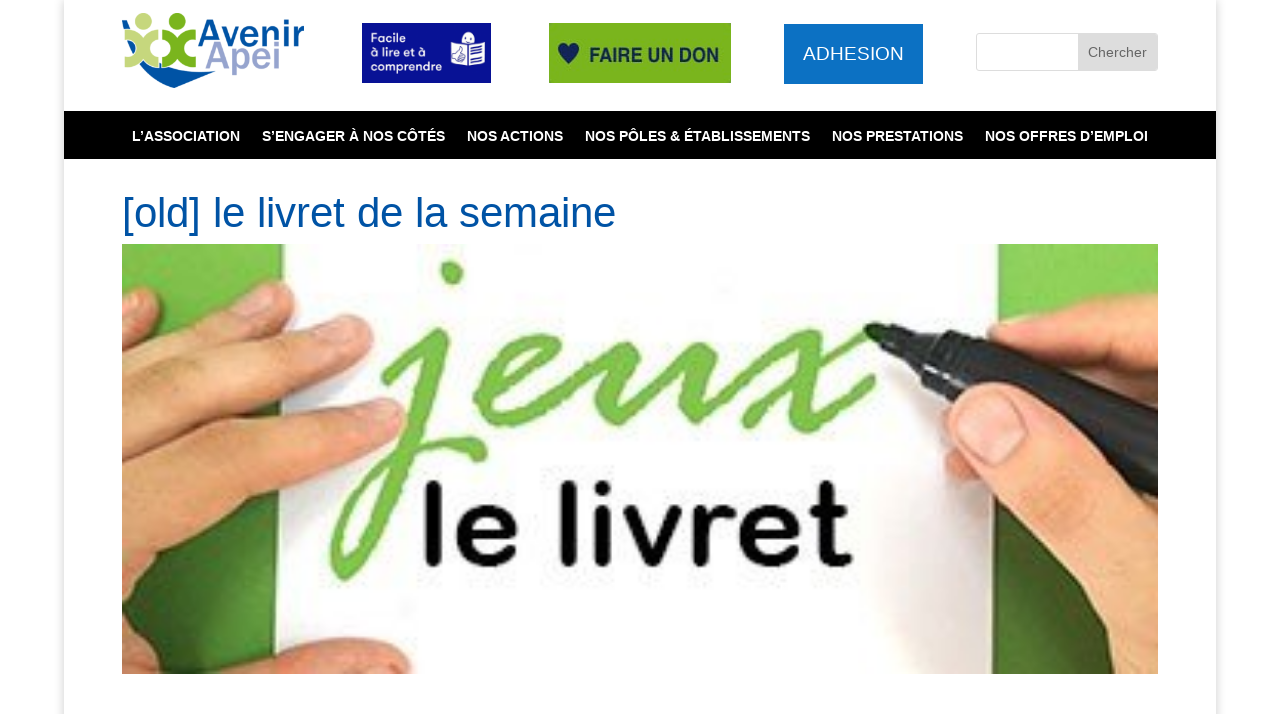

--- FILE ---
content_type: text/html; charset=UTF-8
request_url: https://www.avenirapei.org/le-livret-de-la-semaine/
body_size: 16531
content:
<!DOCTYPE html>
<html lang="fr-FR">
<head>
	<meta charset="UTF-8" />
<meta http-equiv="X-UA-Compatible" content="IE=edge">
	<link rel="pingback" href="https://www.avenirapei.org/xmlrpc.php" />

	<script type="text/javascript">
		document.documentElement.className = 'js';
	</script>
	
	<link rel="preconnect" href="https://fonts.gstatic.com" crossorigin /><style id="et-divi-userfonts">@font-face { font-family: "Futura"; font-display: swap;  src: url("https://avenirapei.org/wp-content/uploads/et-fonts/futura_bold_03.otf") format("opentype"); }</style><meta name='robots' content='index, follow, max-image-preview:large, max-snippet:-1, max-video-preview:-1' />
<script type="text/javascript">
			let jqueryParams=[],jQuery=function(r){return jqueryParams=[...jqueryParams,r],jQuery},$=function(r){return jqueryParams=[...jqueryParams,r],$};window.jQuery=jQuery,window.$=jQuery;let customHeadScripts=!1;jQuery.fn=jQuery.prototype={},$.fn=jQuery.prototype={},jQuery.noConflict=function(r){if(window.jQuery)return jQuery=window.jQuery,$=window.jQuery,customHeadScripts=!0,jQuery.noConflict},jQuery.ready=function(r){jqueryParams=[...jqueryParams,r]},$.ready=function(r){jqueryParams=[...jqueryParams,r]},jQuery.load=function(r){jqueryParams=[...jqueryParams,r]},$.load=function(r){jqueryParams=[...jqueryParams,r]},jQuery.fn.ready=function(r){jqueryParams=[...jqueryParams,r]},$.fn.ready=function(r){jqueryParams=[...jqueryParams,r]};</script>
	<!-- This site is optimized with the Yoast SEO plugin v26.7 - https://yoast.com/wordpress/plugins/seo/ -->
	<title>[old] le livret de la semaine - AvenirApei.org</title>
	<meta name="description" content="AvenirApei.org [old] le livret de la semaine" />
	<link rel="canonical" href="https://www.avenirapei.org/le-livret-de-la-semaine/" />
	<meta name="twitter:label1" content="Écrit par" />
	<meta name="twitter:data1" content="gilles bosnay" />
	<meta name="twitter:label2" content="Durée de lecture estimée" />
	<meta name="twitter:data2" content="11 minutes" />
	<script type="application/ld+json" class="yoast-schema-graph">{"@context":"https://schema.org","@graph":[{"@type":"Article","@id":"https://www.avenirapei.org/le-livret-de-la-semaine/#article","isPartOf":{"@id":"https://www.avenirapei.org/le-livret-de-la-semaine/"},"author":{"name":"gilles bosnay","@id":"https://www.avenirapei.org/#/schema/person/f1b054e39905edb0f635f18f4be4570c"},"headline":"[old] le livret de la semaine","datePublished":"2020-04-13T15:06:15+00:00","dateModified":"2022-09-05T11:20:34+00:00","mainEntityOfPage":{"@id":"https://www.avenirapei.org/le-livret-de-la-semaine/"},"wordCount":2168,"publisher":{"@id":"https://www.avenirapei.org/#organization"},"image":{"@id":"https://www.avenirapei.org/le-livret-de-la-semaine/#primaryimage"},"thumbnailUrl":"https://www.avenirapei.org/wp-content/uploads/2020/04/bout-livret-jeux.jpg","articleSection":["Archives"],"inLanguage":"fr-FR"},{"@type":"WebPage","@id":"https://www.avenirapei.org/le-livret-de-la-semaine/","url":"https://www.avenirapei.org/le-livret-de-la-semaine/","name":"[old] le livret de la semaine - AvenirApei.org","isPartOf":{"@id":"https://www.avenirapei.org/#website"},"primaryImageOfPage":{"@id":"https://www.avenirapei.org/le-livret-de-la-semaine/#primaryimage"},"image":{"@id":"https://www.avenirapei.org/le-livret-de-la-semaine/#primaryimage"},"thumbnailUrl":"https://www.avenirapei.org/wp-content/uploads/2020/04/bout-livret-jeux.jpg","datePublished":"2020-04-13T15:06:15+00:00","dateModified":"2022-09-05T11:20:34+00:00","description":"AvenirApei.org [old] le livret de la semaine","breadcrumb":{"@id":"https://www.avenirapei.org/le-livret-de-la-semaine/#breadcrumb"},"inLanguage":"fr-FR","potentialAction":[{"@type":"ReadAction","target":["https://www.avenirapei.org/le-livret-de-la-semaine/"]}]},{"@type":"ImageObject","inLanguage":"fr-FR","@id":"https://www.avenirapei.org/le-livret-de-la-semaine/#primaryimage","url":"https://www.avenirapei.org/wp-content/uploads/2020/04/bout-livret-jeux.jpg","contentUrl":"https://www.avenirapei.org/wp-content/uploads/2020/04/bout-livret-jeux.jpg","width":337,"height":140},{"@type":"BreadcrumbList","@id":"https://www.avenirapei.org/le-livret-de-la-semaine/#breadcrumb","itemListElement":[{"@type":"ListItem","position":1,"name":"Accueil","item":"https://www.avenirapei.org/"},{"@type":"ListItem","position":2,"name":"[old] le livret de la semaine"}]},{"@type":"WebSite","@id":"https://www.avenirapei.org/#website","url":"https://www.avenirapei.org/","name":"Avenirapei","description":"Au coeur du handicap, un projet d avenir","publisher":{"@id":"https://www.avenirapei.org/#organization"},"alternateName":"Au coeur du handicap, un projet d'avenir","potentialAction":[{"@type":"SearchAction","target":{"@type":"EntryPoint","urlTemplate":"https://www.avenirapei.org/?s={search_term_string}"},"query-input":{"@type":"PropertyValueSpecification","valueRequired":true,"valueName":"search_term_string"}}],"inLanguage":"fr-FR"},{"@type":"Organization","@id":"https://www.avenirapei.org/#organization","name":"Avenirapei","alternateName":"Au coeur du handicap, un projet d'avenir","url":"https://www.avenirapei.org/","logo":{"@type":"ImageObject","inLanguage":"fr-FR","@id":"https://www.avenirapei.org/#/schema/logo/image/","url":"https://www.avenirapei.org/wp-content/uploads/2016/05/Logo-Avenir-Apei.gif","contentUrl":"https://www.avenirapei.org/wp-content/uploads/2016/05/Logo-Avenir-Apei.gif","width":242,"height":120,"caption":"Avenirapei"},"image":{"@id":"https://www.avenirapei.org/#/schema/logo/image/"}},{"@type":"Person","@id":"https://www.avenirapei.org/#/schema/person/f1b054e39905edb0f635f18f4be4570c","name":"gilles bosnay"}]}</script>
	<!-- / Yoast SEO plugin. -->


<link rel="alternate" type="application/rss+xml" title="AvenirApei.org &raquo; Flux" href="https://www.avenirapei.org/feed/" />
<link rel="alternate" type="application/rss+xml" title="AvenirApei.org &raquo; Flux des commentaires" href="https://www.avenirapei.org/comments/feed/" />
<link rel="alternate" title="oEmbed (JSON)" type="application/json+oembed" href="https://www.avenirapei.org/wp-json/oembed/1.0/embed?url=https%3A%2F%2Fwww.avenirapei.org%2Fle-livret-de-la-semaine%2F" />
<link rel="alternate" title="oEmbed (XML)" type="text/xml+oembed" href="https://www.avenirapei.org/wp-json/oembed/1.0/embed?url=https%3A%2F%2Fwww.avenirapei.org%2Fle-livret-de-la-semaine%2F&#038;format=xml" />
<meta content="Divi v.4.27.5" name="generator"/><link rel='stylesheet' id='wp-components-css' href='https://www.avenirapei.org/wp-includes/css/dist/components/style.min.css?ver=58675b3877e5cc4954769856397b45dd' type='text/css' media='all' />
<link rel='stylesheet' id='wp-preferences-css' href='https://www.avenirapei.org/wp-includes/css/dist/preferences/style.min.css?ver=58675b3877e5cc4954769856397b45dd' type='text/css' media='all' />
<link rel='stylesheet' id='wp-block-editor-css' href='https://www.avenirapei.org/wp-includes/css/dist/block-editor/style.min.css?ver=58675b3877e5cc4954769856397b45dd' type='text/css' media='all' />
<link rel='stylesheet' id='popup-maker-block-library-style-css' href='https://www.avenirapei.org/wp-content/plugins/popup-maker/dist/packages/block-library-style.css?ver=dbea705cfafe089d65f1' type='text/css' media='all' />
<link rel='stylesheet' id='eesfla-styles-css' href='https://www.avenirapei.org/wp-content/plugins/ee-simple-file-list-access/css/style.css?ver=3.1.2' type='text/css' media='all' />
<link rel='stylesheet' id='ee-simple-file-list-css-css' href='https://www.avenirapei.org/wp-content/plugins/ee-simple-file-list-pro/css/styles.css?ver=6.1.12' type='text/css' media='all' />
<link rel='stylesheet' id='ee-simple-file-list-search-css-css' href='https://www.avenirapei.org/wp-content/plugins/ee-simple-file-list-search/css/eeSFLS_styles.css?ver=3.1.2' type='text/css' media='all' />
<link rel='stylesheet' id='ee-simple-file-list-search-date-picker-css-css' href='https://www.avenirapei.org/wp-content/plugins/ee-simple-file-list-search/datepicker/jquery-ui.min.css?ver=58675b3877e5cc4954769856397b45dd' type='text/css' media='all' />
<link rel='stylesheet' id='ee-simple-file-list-search-date-picker-theme-css-css' href='https://www.avenirapei.org/wp-content/plugins/ee-simple-file-list-search/datepicker/jquery-ui.theme.min.css?ver=58675b3877e5cc4954769856397b45dd' type='text/css' media='all' />
<link rel='stylesheet' id='wp-job-manager-job-listings-css' href='https://www.avenirapei.org/wp-content/plugins/wp-job-manager/assets/dist/css/job-listings.css?ver=598383a28ac5f9f156e4' type='text/css' media='all' />
<link rel='stylesheet' id='divi-contact-form-helper-css' href='https://www.avenirapei.org/wp-content/plugins/divi-contact-form-helper/d4/assets/public/app.min.css?ver=2.0.3' type='text/css' media='all' />
<link rel='stylesheet' id='divi-style-pum-css' href='https://www.avenirapei.org/wp-content/themes/Divi/style-static.min.css?ver=4.27.5' type='text/css' media='all' />
<script type="text/javascript" src="https://www.avenirapei.org/wp-includes/js/jquery/jquery.min.js?ver=3.7.1" id="jquery-core-js"></script>
<script type="text/javascript" src="https://www.avenirapei.org/wp-includes/js/jquery/jquery-migrate.min.js?ver=3.4.1" id="jquery-migrate-js"></script>
<script type="text/javascript" id="jquery-js-after">
/* <![CDATA[ */
jqueryParams.length&&$.each(jqueryParams,function(e,r){if("function"==typeof r){var n=String(r);n.replace("$","jQuery");var a=new Function("return "+n)();$(document).ready(a)}});
//# sourceURL=jquery-js-after
/* ]]> */
</script>
<script type="text/javascript" src="https://www.avenirapei.org/wp-content/plugins/ee-simple-file-list-access/js/eeSFLA_scripts-footer.js?ver=3.1.2" id="eesfla-js-js"></script>
<script type="text/javascript" src="https://www.avenirapei.org/wp-content/plugins/ee-simple-file-list-pro/js/ee-head.js?ver=58675b3877e5cc4954769856397b45dd" id="ee-simple-file-list-js-head-js"></script>
<script type="text/javascript" src="https://www.avenirapei.org/wp-content/plugins/ee-simple-file-list-search/datepicker/jquery-ui.min.js?ver=58675b3877e5cc4954769856397b45dd" id="ee-simple-file-list-search-datepicker-js-js"></script>
<link rel="https://api.w.org/" href="https://www.avenirapei.org/wp-json/" /><link rel="alternate" title="JSON" type="application/json" href="https://www.avenirapei.org/wp-json/wp/v2/posts/230560" /><link rel="EditURI" type="application/rsd+xml" title="RSD" href="https://www.avenirapei.org/xmlrpc.php?rsd" />

<link rel='shortlink' href='https://www.avenirapei.org/?p=230560' />
<meta name="viewport" content="width=device-width, initial-scale=1.0, maximum-scale=1.0, user-scalable=0" /><meta name="google-site-verification" content="vu6E9kfNOKjU0ghtxxMI4FoI5-mYDj_Iop70epDz0Lw">
<!-- Google tag (gtag.js) -->
<script async src="https://www.googletagmanager.com/gtag/js?id=G-5FPE0J4VZH"></script>
<script>
  window.dataLayer = window.dataLayer || [];
  function gtag(){dataLayer.push(arguments);}
  gtag('js', new Date());

  gtag('config', 'G-5FPE0J4VZH');
</script><style id="et-divi-customizer-global-cached-inline-styles">body,.et_pb_column_1_2 .et_quote_content blockquote cite,.et_pb_column_1_2 .et_link_content a.et_link_main_url,.et_pb_column_1_3 .et_quote_content blockquote cite,.et_pb_column_3_8 .et_quote_content blockquote cite,.et_pb_column_1_4 .et_quote_content blockquote cite,.et_pb_blog_grid .et_quote_content blockquote cite,.et_pb_column_1_3 .et_link_content a.et_link_main_url,.et_pb_column_3_8 .et_link_content a.et_link_main_url,.et_pb_column_1_4 .et_link_content a.et_link_main_url,.et_pb_blog_grid .et_link_content a.et_link_main_url,body .et_pb_bg_layout_light .et_pb_post p,body .et_pb_bg_layout_dark .et_pb_post p{font-size:16px}.et_pb_slide_content,.et_pb_best_value{font-size:18px}body{color:#0053a5}h1,h2,h3,h4,h5,h6{color:#0053a5}#et_search_icon:hover,.mobile_menu_bar:before,.mobile_menu_bar:after,.et_toggle_slide_menu:after,.et-social-icon a:hover,.et_pb_sum,.et_pb_pricing li a,.et_pb_pricing_table_button,.et_overlay:before,.entry-summary p.price ins,.et_pb_member_social_links a:hover,.et_pb_widget li a:hover,.et_pb_filterable_portfolio .et_pb_portfolio_filters li a.active,.et_pb_filterable_portfolio .et_pb_portofolio_pagination ul li a.active,.et_pb_gallery .et_pb_gallery_pagination ul li a.active,.wp-pagenavi span.current,.wp-pagenavi a:hover,.nav-single a,.tagged_as a,.posted_in a{color:#0053a5}.et_pb_contact_submit,.et_password_protected_form .et_submit_button,.et_pb_bg_layout_light .et_pb_newsletter_button,.comment-reply-link,.form-submit .et_pb_button,.et_pb_bg_layout_light .et_pb_promo_button,.et_pb_bg_layout_light .et_pb_more_button,.et_pb_contact p input[type="checkbox"]:checked+label i:before,.et_pb_bg_layout_light.et_pb_module.et_pb_button{color:#0053a5}.footer-widget h4{color:#0053a5}.et-search-form,.nav li ul,.et_mobile_menu,.footer-widget li:before,.et_pb_pricing li:before,blockquote{border-color:#0053a5}.et_pb_counter_amount,.et_pb_featured_table .et_pb_pricing_heading,.et_quote_content,.et_link_content,.et_audio_content,.et_pb_post_slider.et_pb_bg_layout_dark,.et_slide_in_menu_container,.et_pb_contact p input[type="radio"]:checked+label i:before{background-color:#0053a5}.container,.et_pb_row,.et_pb_slider .et_pb_container,.et_pb_fullwidth_section .et_pb_title_container,.et_pb_fullwidth_section .et_pb_title_featured_container,.et_pb_fullwidth_header:not(.et_pb_fullscreen) .et_pb_fullwidth_header_container{max-width:1280px}.et_boxed_layout #page-container,.et_boxed_layout.et_non_fixed_nav.et_transparent_nav #page-container #top-header,.et_boxed_layout.et_non_fixed_nav.et_transparent_nav #page-container #main-header,.et_fixed_nav.et_boxed_layout #page-container #top-header,.et_fixed_nav.et_boxed_layout #page-container #main-header,.et_boxed_layout #page-container .container,.et_boxed_layout #page-container .et_pb_row{max-width:1440px}a{color:#7cda24}.et_secondary_nav_enabled #page-container #top-header{background-color:#0053a5!important}#et-secondary-nav li ul{background-color:#0053a5}#main-footer .footer-widget h4,#main-footer .widget_block h1,#main-footer .widget_block h2,#main-footer .widget_block h3,#main-footer .widget_block h4,#main-footer .widget_block h5,#main-footer .widget_block h6{color:#0053a5}.footer-widget li:before{border-color:#0053a5}#footer-widgets .footer-widget li:before{top:10.6px}@media only screen and (min-width:981px){.et_fixed_nav #page-container .et-fixed-header#top-header{background-color:#0053a5!important}.et_fixed_nav #page-container .et-fixed-header#top-header #et-secondary-nav li ul{background-color:#0053a5}}@media only screen and (min-width:1600px){.et_pb_row{padding:32px 0}.et_pb_section{padding:64px 0}.single.et_pb_pagebuilder_layout.et_full_width_page .et_post_meta_wrapper{padding-top:96px}.et_pb_fullwidth_section{padding:0}}h1,h1.et_pb_contact_main_title,.et_pb_title_container h1{font-size:42px}h2,.product .related h2,.et_pb_column_1_2 .et_quote_content blockquote p{font-size:36px}h3{font-size:30px}h4,.et_pb_circle_counter h3,.et_pb_number_counter h3,.et_pb_column_1_3 .et_pb_post h2,.et_pb_column_1_4 .et_pb_post h2,.et_pb_blog_grid h2,.et_pb_column_1_3 .et_quote_content blockquote p,.et_pb_column_3_8 .et_quote_content blockquote p,.et_pb_column_1_4 .et_quote_content blockquote p,.et_pb_blog_grid .et_quote_content blockquote p,.et_pb_column_1_3 .et_link_content h2,.et_pb_column_3_8 .et_link_content h2,.et_pb_column_1_4 .et_link_content h2,.et_pb_blog_grid .et_link_content h2,.et_pb_column_1_3 .et_audio_content h2,.et_pb_column_3_8 .et_audio_content h2,.et_pb_column_1_4 .et_audio_content h2,.et_pb_blog_grid .et_audio_content h2,.et_pb_column_3_8 .et_pb_audio_module_content h2,.et_pb_column_1_3 .et_pb_audio_module_content h2,.et_pb_gallery_grid .et_pb_gallery_item h3,.et_pb_portfolio_grid .et_pb_portfolio_item h2,.et_pb_filterable_portfolio_grid .et_pb_portfolio_item h2{font-size:25px}h5{font-size:22px}h6{font-size:19px}.et_pb_slide_description .et_pb_slide_title{font-size:64px}.et_pb_gallery_grid .et_pb_gallery_item h3,.et_pb_portfolio_grid .et_pb_portfolio_item h2,.et_pb_filterable_portfolio_grid .et_pb_portfolio_item h2,.et_pb_column_1_4 .et_pb_audio_module_content h2{font-size:22px}	h1,h2,h3,h4,h5,h6{font-family:'Futura',Helvetica,Arial,Lucida,sans-serif}body,input,textarea,select{font-family:'Futura',Helvetica,Arial,Lucida,sans-serif}</style><style id='global-styles-inline-css' type='text/css'>
:root{--wp--preset--aspect-ratio--square: 1;--wp--preset--aspect-ratio--4-3: 4/3;--wp--preset--aspect-ratio--3-4: 3/4;--wp--preset--aspect-ratio--3-2: 3/2;--wp--preset--aspect-ratio--2-3: 2/3;--wp--preset--aspect-ratio--16-9: 16/9;--wp--preset--aspect-ratio--9-16: 9/16;--wp--preset--color--black: #000000;--wp--preset--color--cyan-bluish-gray: #abb8c3;--wp--preset--color--white: #ffffff;--wp--preset--color--pale-pink: #f78da7;--wp--preset--color--vivid-red: #cf2e2e;--wp--preset--color--luminous-vivid-orange: #ff6900;--wp--preset--color--luminous-vivid-amber: #fcb900;--wp--preset--color--light-green-cyan: #7bdcb5;--wp--preset--color--vivid-green-cyan: #00d084;--wp--preset--color--pale-cyan-blue: #8ed1fc;--wp--preset--color--vivid-cyan-blue: #0693e3;--wp--preset--color--vivid-purple: #9b51e0;--wp--preset--gradient--vivid-cyan-blue-to-vivid-purple: linear-gradient(135deg,rgb(6,147,227) 0%,rgb(155,81,224) 100%);--wp--preset--gradient--light-green-cyan-to-vivid-green-cyan: linear-gradient(135deg,rgb(122,220,180) 0%,rgb(0,208,130) 100%);--wp--preset--gradient--luminous-vivid-amber-to-luminous-vivid-orange: linear-gradient(135deg,rgb(252,185,0) 0%,rgb(255,105,0) 100%);--wp--preset--gradient--luminous-vivid-orange-to-vivid-red: linear-gradient(135deg,rgb(255,105,0) 0%,rgb(207,46,46) 100%);--wp--preset--gradient--very-light-gray-to-cyan-bluish-gray: linear-gradient(135deg,rgb(238,238,238) 0%,rgb(169,184,195) 100%);--wp--preset--gradient--cool-to-warm-spectrum: linear-gradient(135deg,rgb(74,234,220) 0%,rgb(151,120,209) 20%,rgb(207,42,186) 40%,rgb(238,44,130) 60%,rgb(251,105,98) 80%,rgb(254,248,76) 100%);--wp--preset--gradient--blush-light-purple: linear-gradient(135deg,rgb(255,206,236) 0%,rgb(152,150,240) 100%);--wp--preset--gradient--blush-bordeaux: linear-gradient(135deg,rgb(254,205,165) 0%,rgb(254,45,45) 50%,rgb(107,0,62) 100%);--wp--preset--gradient--luminous-dusk: linear-gradient(135deg,rgb(255,203,112) 0%,rgb(199,81,192) 50%,rgb(65,88,208) 100%);--wp--preset--gradient--pale-ocean: linear-gradient(135deg,rgb(255,245,203) 0%,rgb(182,227,212) 50%,rgb(51,167,181) 100%);--wp--preset--gradient--electric-grass: linear-gradient(135deg,rgb(202,248,128) 0%,rgb(113,206,126) 100%);--wp--preset--gradient--midnight: linear-gradient(135deg,rgb(2,3,129) 0%,rgb(40,116,252) 100%);--wp--preset--font-size--small: 13px;--wp--preset--font-size--medium: 20px;--wp--preset--font-size--large: 36px;--wp--preset--font-size--x-large: 42px;--wp--preset--spacing--20: 0.44rem;--wp--preset--spacing--30: 0.67rem;--wp--preset--spacing--40: 1rem;--wp--preset--spacing--50: 1.5rem;--wp--preset--spacing--60: 2.25rem;--wp--preset--spacing--70: 3.38rem;--wp--preset--spacing--80: 5.06rem;--wp--preset--shadow--natural: 6px 6px 9px rgba(0, 0, 0, 0.2);--wp--preset--shadow--deep: 12px 12px 50px rgba(0, 0, 0, 0.4);--wp--preset--shadow--sharp: 6px 6px 0px rgba(0, 0, 0, 0.2);--wp--preset--shadow--outlined: 6px 6px 0px -3px rgb(255, 255, 255), 6px 6px rgb(0, 0, 0);--wp--preset--shadow--crisp: 6px 6px 0px rgb(0, 0, 0);}:root { --wp--style--global--content-size: 823px;--wp--style--global--wide-size: 1080px; }:where(body) { margin: 0; }.wp-site-blocks > .alignleft { float: left; margin-right: 2em; }.wp-site-blocks > .alignright { float: right; margin-left: 2em; }.wp-site-blocks > .aligncenter { justify-content: center; margin-left: auto; margin-right: auto; }:where(.is-layout-flex){gap: 0.5em;}:where(.is-layout-grid){gap: 0.5em;}.is-layout-flow > .alignleft{float: left;margin-inline-start: 0;margin-inline-end: 2em;}.is-layout-flow > .alignright{float: right;margin-inline-start: 2em;margin-inline-end: 0;}.is-layout-flow > .aligncenter{margin-left: auto !important;margin-right: auto !important;}.is-layout-constrained > .alignleft{float: left;margin-inline-start: 0;margin-inline-end: 2em;}.is-layout-constrained > .alignright{float: right;margin-inline-start: 2em;margin-inline-end: 0;}.is-layout-constrained > .aligncenter{margin-left: auto !important;margin-right: auto !important;}.is-layout-constrained > :where(:not(.alignleft):not(.alignright):not(.alignfull)){max-width: var(--wp--style--global--content-size);margin-left: auto !important;margin-right: auto !important;}.is-layout-constrained > .alignwide{max-width: var(--wp--style--global--wide-size);}body .is-layout-flex{display: flex;}.is-layout-flex{flex-wrap: wrap;align-items: center;}.is-layout-flex > :is(*, div){margin: 0;}body .is-layout-grid{display: grid;}.is-layout-grid > :is(*, div){margin: 0;}body{padding-top: 0px;padding-right: 0px;padding-bottom: 0px;padding-left: 0px;}:root :where(.wp-element-button, .wp-block-button__link){background-color: #32373c;border-width: 0;color: #fff;font-family: inherit;font-size: inherit;font-style: inherit;font-weight: inherit;letter-spacing: inherit;line-height: inherit;padding-top: calc(0.667em + 2px);padding-right: calc(1.333em + 2px);padding-bottom: calc(0.667em + 2px);padding-left: calc(1.333em + 2px);text-decoration: none;text-transform: inherit;}.has-black-color{color: var(--wp--preset--color--black) !important;}.has-cyan-bluish-gray-color{color: var(--wp--preset--color--cyan-bluish-gray) !important;}.has-white-color{color: var(--wp--preset--color--white) !important;}.has-pale-pink-color{color: var(--wp--preset--color--pale-pink) !important;}.has-vivid-red-color{color: var(--wp--preset--color--vivid-red) !important;}.has-luminous-vivid-orange-color{color: var(--wp--preset--color--luminous-vivid-orange) !important;}.has-luminous-vivid-amber-color{color: var(--wp--preset--color--luminous-vivid-amber) !important;}.has-light-green-cyan-color{color: var(--wp--preset--color--light-green-cyan) !important;}.has-vivid-green-cyan-color{color: var(--wp--preset--color--vivid-green-cyan) !important;}.has-pale-cyan-blue-color{color: var(--wp--preset--color--pale-cyan-blue) !important;}.has-vivid-cyan-blue-color{color: var(--wp--preset--color--vivid-cyan-blue) !important;}.has-vivid-purple-color{color: var(--wp--preset--color--vivid-purple) !important;}.has-black-background-color{background-color: var(--wp--preset--color--black) !important;}.has-cyan-bluish-gray-background-color{background-color: var(--wp--preset--color--cyan-bluish-gray) !important;}.has-white-background-color{background-color: var(--wp--preset--color--white) !important;}.has-pale-pink-background-color{background-color: var(--wp--preset--color--pale-pink) !important;}.has-vivid-red-background-color{background-color: var(--wp--preset--color--vivid-red) !important;}.has-luminous-vivid-orange-background-color{background-color: var(--wp--preset--color--luminous-vivid-orange) !important;}.has-luminous-vivid-amber-background-color{background-color: var(--wp--preset--color--luminous-vivid-amber) !important;}.has-light-green-cyan-background-color{background-color: var(--wp--preset--color--light-green-cyan) !important;}.has-vivid-green-cyan-background-color{background-color: var(--wp--preset--color--vivid-green-cyan) !important;}.has-pale-cyan-blue-background-color{background-color: var(--wp--preset--color--pale-cyan-blue) !important;}.has-vivid-cyan-blue-background-color{background-color: var(--wp--preset--color--vivid-cyan-blue) !important;}.has-vivid-purple-background-color{background-color: var(--wp--preset--color--vivid-purple) !important;}.has-black-border-color{border-color: var(--wp--preset--color--black) !important;}.has-cyan-bluish-gray-border-color{border-color: var(--wp--preset--color--cyan-bluish-gray) !important;}.has-white-border-color{border-color: var(--wp--preset--color--white) !important;}.has-pale-pink-border-color{border-color: var(--wp--preset--color--pale-pink) !important;}.has-vivid-red-border-color{border-color: var(--wp--preset--color--vivid-red) !important;}.has-luminous-vivid-orange-border-color{border-color: var(--wp--preset--color--luminous-vivid-orange) !important;}.has-luminous-vivid-amber-border-color{border-color: var(--wp--preset--color--luminous-vivid-amber) !important;}.has-light-green-cyan-border-color{border-color: var(--wp--preset--color--light-green-cyan) !important;}.has-vivid-green-cyan-border-color{border-color: var(--wp--preset--color--vivid-green-cyan) !important;}.has-pale-cyan-blue-border-color{border-color: var(--wp--preset--color--pale-cyan-blue) !important;}.has-vivid-cyan-blue-border-color{border-color: var(--wp--preset--color--vivid-cyan-blue) !important;}.has-vivid-purple-border-color{border-color: var(--wp--preset--color--vivid-purple) !important;}.has-vivid-cyan-blue-to-vivid-purple-gradient-background{background: var(--wp--preset--gradient--vivid-cyan-blue-to-vivid-purple) !important;}.has-light-green-cyan-to-vivid-green-cyan-gradient-background{background: var(--wp--preset--gradient--light-green-cyan-to-vivid-green-cyan) !important;}.has-luminous-vivid-amber-to-luminous-vivid-orange-gradient-background{background: var(--wp--preset--gradient--luminous-vivid-amber-to-luminous-vivid-orange) !important;}.has-luminous-vivid-orange-to-vivid-red-gradient-background{background: var(--wp--preset--gradient--luminous-vivid-orange-to-vivid-red) !important;}.has-very-light-gray-to-cyan-bluish-gray-gradient-background{background: var(--wp--preset--gradient--very-light-gray-to-cyan-bluish-gray) !important;}.has-cool-to-warm-spectrum-gradient-background{background: var(--wp--preset--gradient--cool-to-warm-spectrum) !important;}.has-blush-light-purple-gradient-background{background: var(--wp--preset--gradient--blush-light-purple) !important;}.has-blush-bordeaux-gradient-background{background: var(--wp--preset--gradient--blush-bordeaux) !important;}.has-luminous-dusk-gradient-background{background: var(--wp--preset--gradient--luminous-dusk) !important;}.has-pale-ocean-gradient-background{background: var(--wp--preset--gradient--pale-ocean) !important;}.has-electric-grass-gradient-background{background: var(--wp--preset--gradient--electric-grass) !important;}.has-midnight-gradient-background{background: var(--wp--preset--gradient--midnight) !important;}.has-small-font-size{font-size: var(--wp--preset--font-size--small) !important;}.has-medium-font-size{font-size: var(--wp--preset--font-size--medium) !important;}.has-large-font-size{font-size: var(--wp--preset--font-size--large) !important;}.has-x-large-font-size{font-size: var(--wp--preset--font-size--x-large) !important;}
/*# sourceURL=global-styles-inline-css */
</style>
</head>
<body class="wp-singular post-template-default single single-post postid-230560 single-format-standard wp-theme-Divi et-tb-has-template et-tb-has-header et-tb-has-body et-tb-has-footer et_pb_button_helper_class et_boxed_layout et_cover_background et_pb_gutter osx et_pb_gutters2 et_pb_pagebuilder_layout et_smooth_scroll et_divi_theme divi et-db">
	<div id="page-container">
<div id="et-boc" class="et-boc">
			
		<header class="et-l et-l--header">
			<div class="et_builder_inner_content et_pb_gutters1">
		<div class="et_pb_section et_pb_section_0_tb_header et_pb_with_background et_section_regular" >
				
				
				
				
				
				
				<div class="et_pb_row et_pb_row_0_tb_header et_pb_gutters2">
				<div class="et_pb_column et_pb_column_1_5 et_pb_column_0_tb_header  et_pb_css_mix_blend_mode_passthrough">
				
				
				
				
				<div class="et_pb_module et_pb_image et_pb_image_0_tb_header">
				
				
				
				
				<a href="https://avenirapei.org/"><span class="et_pb_image_wrap "><img decoding="async" src="https://avenirapei.org/wp-content/uploads/2021/05/Logo_Avenir_Apei_RVB-300x124-2.png" alt="" title="Logo_Avenir_Apei_RVB-300x124-2" /></span></a>
			</div>
			</div><div class="et_pb_column et_pb_column_1_5 et_pb_column_1_tb_header  et_pb_css_mix_blend_mode_passthrough">
				
				
				
				
				<div class="et_pb_module et_pb_image et_pb_image_1_tb_header">
				
				
				
				
				<a href="https://facile.avenirapei.org/" target="_blank"><span class="et_pb_image_wrap "><img decoding="async" width="300" height="140" src="https://avenirapei.org/wp-content/uploads/2021/10/falc-300x140.png" alt="" title="falc" srcset="https://www.avenirapei.org/wp-content/uploads/2021/10/falc-300x140.png 300w, https://www.avenirapei.org/wp-content/uploads/2021/10/falc.png 329w" sizes="(max-width: 300px) 100vw, 300px" class="wp-image-241528" /></span></a>
			</div>
			</div><div class="et_pb_column et_pb_column_1_5 et_pb_column_2_tb_header  et_pb_css_mix_blend_mode_passthrough">
				
				
				
				
				<div class="et_pb_module et_pb_image et_pb_image_2_tb_header">
				
				
				
				
				<a href="/faire-un-dons-par-carte-ou-cheque/"><span class="et_pb_image_wrap "><img decoding="async" width="200" height="60" src="https://avenirapei.org/wp-content/uploads/2021/10/don-vert.jpg" alt="" title="don vert" class="wp-image-240982" /></span></a>
			</div>
			</div><div class="et_pb_column et_pb_column_1_5 et_pb_column_3_tb_header  et_pb_css_mix_blend_mode_passthrough">
				
				
				
				
				<div class="et_pb_button_module_wrapper et_pb_button_0_tb_header_wrapper et_pb_button_alignment_center et_pb_module ">
				<a class="et_pb_button et_pb_button_0_tb_header et_pb_bg_layout_dark" href="https://www.helloasso.com/associations/association-avenir-apei/adhesions/cotisation-2026">ADHESION</a>
			</div>
			</div><div class="et_pb_column et_pb_column_1_5 et_pb_column_4_tb_header  et_pb_css_mix_blend_mode_passthrough et-last-child">
				
				
				
				
				<div class="et_pb_module et_pb_search et_pb_search_0_tb_header  et_pb_text_align_left et_pb_bg_layout_light">
				
				
				
				
				<form role="search" method="get" class="et_pb_searchform" action="https://www.avenirapei.org/">
					<div>
						<label class="screen-reader-text" for="s">Rechercher:</label>
						<input type="text" name="s" placeholder="" class="et_pb_s" />
						<input type="hidden" name="et_pb_searchform_submit" value="et_search_proccess" />
						
						<input type="hidden" name="et_pb_include_posts" value="yes" />
						<input type="hidden" name="et_pb_include_pages" value="yes" />
						<input type="submit" value="Chercher" class="et_pb_searchsubmit">
					</div>
				</form>
			</div>
			</div>
				
				
				
				
			</div>
				
				
			</div><div class="et_pb_section et_pb_section_1_tb_header et_pb_with_background et_section_regular et_pb_section--with-menu" >
				
				
				
				
				
				
				<div class="et_pb_row et_pb_row_1_tb_header et_pb_gutters1 et_pb_row--with-menu">
				<div class="et_pb_column et_pb_column_4_4 et_pb_column_5_tb_header  et_pb_css_mix_blend_mode_passthrough et-last-child et_pb_column--with-menu">
				
				
				
				
				<div class="et_pb_module et_pb_menu et_pb_menu_0_tb_header et_pb_bg_layout_dark  et_pb_text_align_left et_dropdown_animation_fade et_pb_menu--without-logo et_pb_menu--style-centered">
					
					
					
					
					<div class="et_pb_menu_inner_container clearfix">
						
						<div class="et_pb_menu__wrap">
							<div class="et_pb_menu__menu">
								<nav class="et-menu-nav"><ul id="menu-principal" class="et-menu nav"><li class="et_pb_menu_page_id-5151 menu-item menu-item-type-post_type menu-item-object-page menu-item-238125"><a href="https://www.avenirapei.org/lassociation/">L’association</a></li>
<li class="et_pb_menu_page_id-245426 menu-item menu-item-type-post_type menu-item-object-page menu-item-245438"><a href="https://www.avenirapei.org/sengager-a-nos-cotes/">S’engager à nos côtés</a></li>
<li class="et_pb_menu_page_id-242641 menu-item menu-item-type-post_type menu-item-object-page menu-item-244236"><a href="https://www.avenirapei.org/nos-actions-2/">Nos actions</a></li>
<li class="et_pb_menu_page_id-242840 menu-item menu-item-type-post_type menu-item-object-page menu-item-242985"><a href="https://www.avenirapei.org/nos-poles/">Nos pôles &#038; établissements</a></li>
<li class="et_pb_menu_page_id-7236 menu-item menu-item-type-post_type menu-item-object-page menu-item-238086"><a href="https://www.avenirapei.org/nos-prestations/">Nos prestations</a></li>
<li class="et_pb_menu_page_id-7240 menu-item menu-item-type-post_type menu-item-object-page menu-item-238089"><a href="https://www.avenirapei.org/offres-demploi/">Nos offres d’emploi</a></li>
</ul></nav>
							</div>
							
							
							<div class="et_mobile_nav_menu">
				<div class="mobile_nav closed">
					<span class="mobile_menu_bar"></span>
				</div>
			</div>
						</div>
						
					</div>
				</div>
			</div>
				
				
				
				
			</div>
				
				
			</div>		</div>
	</header>
	<div id="et-main-area">
	
    <div id="main-content">
    <div class="et-l et-l--body">
			<div class="et_builder_inner_content et_pb_gutters2"><div class="et_pb_section et_pb_section_0_tb_body et_section_regular" >
				
				
				
				
				
				
				<div class="et_pb_row et_pb_row_0_tb_body">
				<div class="et_pb_column et_pb_column_4_4 et_pb_column_0_tb_body  et_pb_css_mix_blend_mode_passthrough et-last-child">
				
				
				
				
				<div class="et_pb_module et_pb_post_title et_pb_post_title_0_tb_body et_pb_bg_layout_light  et_pb_text_align_left"   >
				
				
				
				
				
				<div class="et_pb_title_container">
					<h1 class="entry-title">[old] le livret de la semaine</h1>
				</div>
				<div class="et_pb_title_featured_container"><span class="et_pb_image_wrap"><img decoding="async" width="337" height="140" src="https://www.avenirapei.org/wp-content/uploads/2020/04/bout-livret-jeux.jpg" alt="" title="bout-livret-jeux" srcset="https://www.avenirapei.org/wp-content/uploads/2020/04/bout-livret-jeux.jpg 337w, https://www.avenirapei.org/wp-content/uploads/2020/04/bout-livret-jeux-300x125.jpg 300w" sizes="(max-width: 337px) 100vw, 337px" class="wp-image-230558" /></span></div>
			</div>
			</div>
				
				
				
				
			</div><div class="et_pb_row et_pb_row_1_tb_body">
				<div class="et_pb_column et_pb_column_4_4 et_pb_column_1_tb_body  et_pb_css_mix_blend_mode_passthrough et-last-child">
				
				
				
				
				<div class="et_pb_module et_pb_post_content et_pb_post_content_0_tb_body">
				
				
				
				
				<div class="et-l et-l--post">
			<div class="et_builder_inner_content et_pb_gutters2"><div class="et_pb_section et_pb_section_0 et_section_regular" >
				
				
				
				
				
				
				<div class="et_pb_row et_pb_row_0">
				<div class="et_pb_column et_pb_column_4_4 et_pb_column_0  et_pb_css_mix_blend_mode_passthrough et-last-child">
				
				
				
				
				<div class="et_pb_module et_pb_text et_pb_text_0  et_pb_text_align_left et_pb_bg_layout_light">
				
				
				
				
				<div class="et_pb_text_inner"><p><img decoding="async" class="alignnone size-medium wp-image-230558" src="https://avenirapei.org/wp-content/uploads/2020/04/bout-livret-jeux-300x125.jpg" alt="" width="300" height="125" srcset="https://www.avenirapei.org/wp-content/uploads/2020/04/bout-livret-jeux-300x125.jpg 300w, https://www.avenirapei.org/wp-content/uploads/2020/04/bout-livret-jeux.jpg 337w" sizes="(max-width: 300px) 100vw, 300px" /></p>
<h3><span style="color: #800080">À vos crayons</span></h3>
<p>Chaque semaine nous vous proposons un Livret jeux : astuces, infos, jeux, découvertes…<br /> <strong>Pour passer agréablement son temps pendant le déconfinement !</strong></p></div>
			</div>
			</div>
				
				
				
				
			</div><div class="et_pb_with_border et_pb_row et_pb_row_1">
				<div class="et_pb_column et_pb_column_4_4 et_pb_column_1  et_pb_css_mix_blend_mode_passthrough et-last-child">
				
				
				
				
				<div class="et_pb_module et_pb_divider et_pb_divider_0 et_pb_divider_position_ et_pb_space"><div class="et_pb_divider_internal"></div></div>
			</div>
				
				
				
				
			</div><div class="et_pb_row et_pb_row_2">
				<div class="et_pb_column et_pb_column_1_4 et_pb_column_2  et_pb_css_mix_blend_mode_passthrough">
				
				
				
				
				<div class="et_pb_module et_pb_text et_pb_text_1  et_pb_text_align_left et_pb_bg_layout_light">
				
				
				
				
				<div class="et_pb_text_inner"><h1><img decoding="async" src="https://avenirapei.org/wp-content/uploads/2020/07/livret-jeux_12.jpg" width="201" height="248" alt="" class="wp-image-233275 alignnone size-full" /><br /><span style="text-decoration: underline;color: #0000ff">n°12</span></h1>
<p><span style="color: #000000">du 29 juin au 5 juillet 2020</span></p></div>
			</div>
			</div><div class="et_pb_column et_pb_column_1_4 et_pb_column_3  et_pb_css_mix_blend_mode_passthrough">
				
				
				
				
				<div class="et_pb_module et_pb_text et_pb_text_2  et_pb_text_align_left et_pb_bg_layout_light">
				
				
				
				
				<div class="et_pb_text_inner"><p><img decoding="async" src="https://avenirapei.org/wp-content/uploads/2020/07/livret-jeu-solutions_12.jpg" width="114" height="160" alt="" class="wp-image-233276 alignnone size-full" /><br /> <span style="text-decoration: underline"><span style="color: #0000ff;text-decoration: underline">livret n°12</span></span><br /><span style="text-decoration: underline"><span style="color: #0000ff;text-decoration: underline"> les solutions</span></span></p></div>
			</div>
			</div><div class="et_pb_column et_pb_column_1_4 et_pb_column_4  et_pb_css_mix_blend_mode_passthrough et_pb_column_empty">
				
				
				
				
				
			</div><div class="et_pb_column et_pb_column_1_4 et_pb_column_5  et_pb_css_mix_blend_mode_passthrough et-last-child et_pb_column_empty">
				
				
				
				
				
			</div>
				
				
				
				
			</div><div class="et_pb_row et_pb_row_3">
				<div class="et_pb_column et_pb_column_4_4 et_pb_column_6  et_pb_css_mix_blend_mode_passthrough et-last-child">
				
				
				
				
				<div class="et_pb_module et_pb_text et_pb_text_3  et_pb_text_align_left et_pb_bg_layout_light">
				
				
				
				
				<div class="et_pb_text_inner"><h1><span style="color: #339966">Les <strong>selfies</strong> des livrets jeux</span></h1></div>
			</div><div class="et_pb_module et_pb_gallery et_pb_gallery_0  et_pb_bg_layout_light et_pb_gallery_grid">
				<div class="et_pb_gallery_items et_post_gallery clearfix" data-per_page="15"><div class="et_pb_gallery_item et_pb_grid_item et_pb_bg_layout_light et_pb_gallery_item_0_0"><div class="et_pb_gallery_image landscape">
					<a href="https://www.avenirapei.org/wp-content/uploads/2020/04/clothilde.jpg" title="Clothilde">
					<img fetchpriority="high" decoding="async" width="352" height="500" src="https://www.avenirapei.org/wp-content/uploads/2020/04/clothilde.jpg" srcset="https://www.avenirapei.org/wp-content/uploads/2020/04/clothilde.jpg 479w, https://www.avenirapei.org/wp-content/uploads/2020/04/clothilde.jpg 480w" sizes="(max-width:479px) 479px, 100vw" class="wp-image-231702" />
					<span class="et_overlay"></span>
				</a>
				</div><h3 class="et_pb_gallery_title">Clothilde</h3><p class="et_pb_gallery_caption">Clothilde et son gâteau tout chaud</p></div><div class="et_pb_gallery_item et_pb_grid_item et_pb_bg_layout_light et_pb_gallery_item_0_1"><div class="et_pb_gallery_image landscape">
					<a href="https://www.avenirapei.org/wp-content/uploads/2020/04/ophelie.jpg" title="Ophelie">
					<img decoding="async" width="352" height="500" src="https://www.avenirapei.org/wp-content/uploads/2020/04/ophelie.jpg" srcset="https://www.avenirapei.org/wp-content/uploads/2020/04/ophelie.jpg 479w, https://www.avenirapei.org/wp-content/uploads/2020/04/ophelie.jpg 480w" sizes="(max-width:479px) 479px, 100vw" class="wp-image-231663" />
					<span class="et_overlay"></span>
				</a>
				</div><h3 class="et_pb_gallery_title">Ophelie</h3><p class="et_pb_gallery_caption">Son superbe gâteau au chocolat !</p></div><div class="et_pb_gallery_item et_pb_grid_item et_pb_bg_layout_light et_pb_gallery_item_0_2"><div class="et_pb_gallery_image landscape">
					<a href="https://www.avenirapei.org/wp-content/uploads/2020/04/sylvain-lebeau_2.jpg" title="Sylvain">
					<img decoding="async" width="400" height="284" src="https://www.avenirapei.org/wp-content/uploads/2020/04/sylvain-lebeau_2-400x284.jpg" srcset="https://www.avenirapei.org/wp-content/uploads/2020/04/sylvain-lebeau_2.jpg 479w, https://www.avenirapei.org/wp-content/uploads/2020/04/sylvain-lebeau_2-400x284.jpg 480w" sizes="(max-width:479px) 479px, 100vw" class="wp-image-231202" />
					<span class="et_overlay"></span>
				</a>
				</div><h3 class="et_pb_gallery_title">Sylvain</h3><p class="et_pb_gallery_caption">Gratin de courgettes par Sylvain Lebeau</p></div><div class="et_pb_gallery_item et_pb_grid_item et_pb_bg_layout_light et_pb_gallery_item_0_3"><div class="et_pb_gallery_image landscape">
					<a href="https://www.avenirapei.org/wp-content/uploads/2020/04/sylvain-lebeau_1.jpg" title="Sylvain">
					<img decoding="async" width="400" height="284" src="https://www.avenirapei.org/wp-content/uploads/2020/04/sylvain-lebeau_1-400x284.jpg" srcset="https://www.avenirapei.org/wp-content/uploads/2020/04/sylvain-lebeau_1.jpg 479w, https://www.avenirapei.org/wp-content/uploads/2020/04/sylvain-lebeau_1-400x284.jpg 480w" sizes="(max-width:479px) 479px, 100vw" class="wp-image-231201" />
					<span class="et_overlay"></span>
				</a>
				</div><h3 class="et_pb_gallery_title">Sylvain</h3><p class="et_pb_gallery_caption">Gâteau avec décor</p></div><div class="et_pb_gallery_item et_pb_grid_item et_pb_bg_layout_light et_pb_gallery_item_0_4"><div class="et_pb_gallery_image landscape">
					<a href="https://www.avenirapei.org/wp-content/uploads/2020/04/anah_2.jpg" title="Anah">
					<img decoding="async" width="352" height="469" src="https://www.avenirapei.org/wp-content/uploads/2020/04/anah_2.jpg" srcset="https://www.avenirapei.org/wp-content/uploads/2020/04/anah_2.jpg 479w, https://www.avenirapei.org/wp-content/uploads/2020/04/anah_2.jpg 480w" sizes="(max-width:479px) 479px, 100vw" class="wp-image-231802" />
					<span class="et_overlay"></span>
				</a>
				</div><h3 class="et_pb_gallery_title">Anah</h3><p class="et_pb_gallery_caption">Anah rime avec chocolat</p></div><div class="et_pb_gallery_item et_pb_grid_item et_pb_bg_layout_light et_pb_gallery_item_0_5"><div class="et_pb_gallery_image landscape">
					<a href="https://www.avenirapei.org/wp-content/uploads/2020/04/anah_1.jpg" title="Anah">
					<img decoding="async" width="400" height="284" src="https://www.avenirapei.org/wp-content/uploads/2020/04/anah_1-400x284.jpg" srcset="https://www.avenirapei.org/wp-content/uploads/2020/04/anah_1.jpg 479w, https://www.avenirapei.org/wp-content/uploads/2020/04/anah_1-400x284.jpg 480w" sizes="(max-width:479px) 479px, 100vw" class="wp-image-231803" />
					<span class="et_overlay"></span>
				</a>
				</div><h3 class="et_pb_gallery_title">Anah</h3><p class="et_pb_gallery_caption">Le gâteau d&rsquo;Anah</p></div><div class="et_pb_gallery_item et_pb_grid_item et_pb_bg_layout_light et_pb_gallery_item_0_6"><div class="et_pb_gallery_image landscape">
					<a href="https://www.avenirapei.org/wp-content/uploads/2020/05/clothilde_2.jpg" title="Verrine fraise ou framboise ?">
					<img decoding="async" width="352" height="469" src="https://www.avenirapei.org/wp-content/uploads/2020/05/clothilde_2.jpg" srcset="https://www.avenirapei.org/wp-content/uploads/2020/05/clothilde_2.jpg 479w, https://www.avenirapei.org/wp-content/uploads/2020/05/clothilde_2.jpg 480w" sizes="(max-width:479px) 479px, 100vw" class="wp-image-232830" />
					<span class="et_overlay"></span>
				</a>
				</div><h3 class="et_pb_gallery_title">Verrine fraise ou framboise ?</h3><p class="et_pb_gallery_caption">Avec la touche Clothilde : crème Chantilly</p></div><div class="et_pb_gallery_item et_pb_grid_item et_pb_bg_layout_light et_pb_gallery_item_0_7"><div class="et_pb_gallery_image landscape">
					<a href="https://www.avenirapei.org/wp-content/uploads/2020/05/clothilde-verlet_3.jpg" title="gâteau dans une tasse">
					<img decoding="async" width="400" height="284" src="https://www.avenirapei.org/wp-content/uploads/2020/05/clothilde-verlet_3-400x284.jpg" srcset="https://www.avenirapei.org/wp-content/uploads/2020/05/clothilde-verlet_3.jpg 479w, https://www.avenirapei.org/wp-content/uploads/2020/05/clothilde-verlet_3-400x284.jpg 480w" sizes="(max-width:479px) 479px, 100vw" class="wp-image-232860" />
					<span class="et_overlay"></span>
				</a>
				</div><h3 class="et_pb_gallery_title">gâteau dans une tasse</h3><p class="et_pb_gallery_caption">Le mug cake par Clothilde</p></div><div class="et_pb_gallery_item et_pb_grid_item et_pb_bg_layout_light et_pb_gallery_item_0_8"><div class="et_pb_gallery_image landscape">
					<a href="https://www.avenirapei.org/wp-content/uploads/2020/05/javier-mandala.jpg" title="Javier">
					<img decoding="async" width="352" height="469" src="https://www.avenirapei.org/wp-content/uploads/2020/05/javier-mandala.jpg" srcset="https://www.avenirapei.org/wp-content/uploads/2020/05/javier-mandala.jpg 479w, https://www.avenirapei.org/wp-content/uploads/2020/05/javier-mandala.jpg 480w" sizes="(max-width:479px) 479px, 100vw" class="wp-image-232899" />
					<span class="et_overlay"></span>
				</a>
				</div><h3 class="et_pb_gallery_title">Javier</h3><p class="et_pb_gallery_caption">Le mandala très coloré de Javier</p></div><div class="et_pb_gallery_item et_pb_grid_item et_pb_bg_layout_light et_pb_gallery_item_0_9"><div class="et_pb_gallery_image landscape">
					<a href="https://www.avenirapei.org/wp-content/uploads/2020/06/clothilde-mandala.jpg" title="le mandala de Clothilde">
					<img decoding="async" width="352" height="500" src="https://www.avenirapei.org/wp-content/uploads/2020/06/clothilde-mandala.jpg" srcset="https://www.avenirapei.org/wp-content/uploads/2020/06/clothilde-mandala.jpg 479w, https://www.avenirapei.org/wp-content/uploads/2020/06/clothilde-mandala.jpg 480w" sizes="(max-width:479px) 479px, 100vw" class="wp-image-233062" />
					<span class="et_overlay"></span>
				</a>
				</div><h3 class="et_pb_gallery_title">le mandala de Clothilde</h3><p class="et_pb_gallery_caption">Clothilde aime les couleurs pastels. </p></div></div><div class="et_pb_gallery_pagination"></div></div>
			</div>
				
				
				
				
			</div><div class="et_pb_with_border et_pb_row et_pb_row_4">
				<div class="et_pb_column et_pb_column_4_4 et_pb_column_7  et_pb_css_mix_blend_mode_passthrough et-last-child">
				
				
				
				
				<div class="et_pb_module et_pb_divider_1 et_pb_space et_pb_divider_hidden"><div class="et_pb_divider_internal"></div></div>
			</div>
				
				
				
				
			</div><div class="et_pb_row et_pb_row_5">
				<div class="et_pb_column et_pb_column_1_4 et_pb_column_8  et_pb_css_mix_blend_mode_passthrough">
				
				
				
				
				<div class="et_pb_module et_pb_text et_pb_text_4  et_pb_text_align_left et_pb_bg_layout_light">
				
				
				
				
				<div class="et_pb_text_inner"><h1><span style="text-decoration: underline;color: #0000ff"><img decoding="async" src="https://avenirapei.org/wp-content/uploads/2020/06/livret-jeux_11.jpg" width="201" height="248" alt="" class="wp-image-233176 alignnone size-full" /><br /> </span><span style="text-decoration: underline;color: #0000ff">n°11</span></h1>
<p><span style="color: #000000">du 22 au 29 juin 2020</span></p></div>
			</div>
			</div><div class="et_pb_column et_pb_column_1_4 et_pb_column_9  et_pb_css_mix_blend_mode_passthrough">
				
				
				
				
				<div class="et_pb_module et_pb_text et_pb_text_5  et_pb_text_align_left et_pb_bg_layout_light">
				
				
				
				
				<div class="et_pb_text_inner"><p><img decoding="async" src="https://avenirapei.org/wp-content/uploads/2020/07/livret-jeu-solutions_11.jpg" width="114" height="160" alt="" class="wp-image-233277 alignnone size-full" /><br /> <span style="text-decoration: underline"><span style="color: #0000ff;text-decoration: underline">livret n°11</span></span><br /><span style="text-decoration: underline"><span style="color: #0000ff;text-decoration: underline"> les solutions</span></span></p></div>
			</div>
			</div><div class="et_pb_column et_pb_column_1_4 et_pb_column_10  et_pb_css_mix_blend_mode_passthrough et_pb_column_empty">
				
				
				
				
				
			</div><div class="et_pb_column et_pb_column_1_4 et_pb_column_11  et_pb_css_mix_blend_mode_passthrough et-last-child et_pb_column_empty">
				
				
				
				
				
			</div>
				
				
				
				
			</div><div class="et_pb_with_border et_pb_row et_pb_row_6">
				<div class="et_pb_column et_pb_column_4_4 et_pb_column_12  et_pb_css_mix_blend_mode_passthrough et-last-child">
				
				
				
				
				<div class="et_pb_module et_pb_divider et_pb_divider_2 et_pb_divider_position_ et_pb_space"><div class="et_pb_divider_internal"></div></div>
			</div>
				
				
				
				
			</div><div class="et_pb_with_border et_pb_row et_pb_row_7">
				<div class="et_pb_column et_pb_column_4_4 et_pb_column_13  et_pb_css_mix_blend_mode_passthrough et-last-child">
				
				
				
				
				<div class="et_pb_module et_pb_divider_3 et_pb_space et_pb_divider_hidden"><div class="et_pb_divider_internal"></div></div>
			</div>
				
				
				
				
			</div><div class="et_pb_row et_pb_row_8">
				<div class="et_pb_column et_pb_column_1_4 et_pb_column_14  et_pb_css_mix_blend_mode_passthrough">
				
				
				
				
				<div class="et_pb_module et_pb_text et_pb_text_6  et_pb_text_align_left et_pb_bg_layout_light">
				
				
				
				
				<div class="et_pb_text_inner"><h1><span style="text-decoration: underline;color: #0000ff"><img decoding="async" src="https://avenirapei.org/wp-content/uploads/2020/06/livret-jeux_10.jpg" width="201" height="248" alt="" class="wp-image-233080 alignnone size-full" /><br /> </span><span style="text-decoration: underline;color: #0000ff">n°10</span></h1>
<p><span style="color: #000000">du 15 au 19 juin 2020</span></p></div>
			</div>
			</div><div class="et_pb_column et_pb_column_1_4 et_pb_column_15  et_pb_css_mix_blend_mode_passthrough">
				
				
				
				
				<div class="et_pb_module et_pb_text et_pb_text_7  et_pb_text_align_left et_pb_bg_layout_light">
				
				
				
				
				<div class="et_pb_text_inner"><p><img decoding="async" src="https://avenirapei.org/wp-content/uploads/2020/06/livret-jeu-solutions_10.jpg" width="114" height="160" alt="" class="wp-image-233177 alignnone size-full" /><br /><span style="text-decoration: underline"><span style="color: #0000ff;text-decoration: underline">livret n°10</span></span><br /><span style="text-decoration: underline"><span style="color: #0000ff;text-decoration: underline">les solutions</span></span></p></div>
			</div>
			</div><div class="et_pb_column et_pb_column_1_4 et_pb_column_16  et_pb_css_mix_blend_mode_passthrough et_pb_column_empty">
				
				
				
				
				
			</div><div class="et_pb_column et_pb_column_1_4 et_pb_column_17  et_pb_css_mix_blend_mode_passthrough et-last-child et_pb_column_empty">
				
				
				
				
				
			</div>
				
				
				
				
			</div><div class="et_pb_with_border et_pb_row et_pb_row_9">
				<div class="et_pb_column et_pb_column_4_4 et_pb_column_18  et_pb_css_mix_blend_mode_passthrough et-last-child">
				
				
				
				
				<div class="et_pb_module et_pb_divider et_pb_divider_4 et_pb_divider_position_ et_pb_space"><div class="et_pb_divider_internal"></div></div>
			</div>
				
				
				
				
			</div><div class="et_pb_with_border et_pb_row et_pb_row_10">
				<div class="et_pb_column et_pb_column_4_4 et_pb_column_19  et_pb_css_mix_blend_mode_passthrough et-last-child">
				
				
				
				
				<div class="et_pb_module et_pb_divider_5 et_pb_space et_pb_divider_hidden"><div class="et_pb_divider_internal"></div></div>
			</div>
				
				
				
				
			</div><div class="et_pb_with_border et_pb_row et_pb_row_11">
				<div class="et_pb_column et_pb_column_4_4 et_pb_column_20  et_pb_css_mix_blend_mode_passthrough et-last-child">
				
				
				
				
				<div class="et_pb_module et_pb_divider_6 et_pb_space et_pb_divider_hidden"><div class="et_pb_divider_internal"></div></div>
			</div>
				
				
				
				
			</div><div class="et_pb_row et_pb_row_12">
				<div class="et_pb_column et_pb_column_1_4 et_pb_column_21  et_pb_css_mix_blend_mode_passthrough">
				
				
				
				
				<div class="et_pb_module et_pb_text et_pb_text_8  et_pb_text_align_left et_pb_bg_layout_light">
				
				
				
				
				<div class="et_pb_text_inner"><h1><span style="text-decoration: underline;color: #0000ff"></span><span style="text-decoration: underline;color: #0000ff"><img decoding="async" src="https://avenirapei.org/wp-content/uploads/2020/06/livret-jeux_9.jpg" width="201" height="248" alt="" class="wp-image-233074 alignnone size-full" /><br /></span><span style="text-decoration: underline;color: #0000ff">n°9</span></h1>
<p><span style="color: #000000">du 8 au 12 juin 2020</span></p></div>
			</div>
			</div><div class="et_pb_column et_pb_column_1_4 et_pb_column_22  et_pb_css_mix_blend_mode_passthrough">
				
				
				
				
				<div class="et_pb_module et_pb_text et_pb_text_9  et_pb_text_align_left et_pb_bg_layout_light">
				
				
				
				
				<div class="et_pb_text_inner"><p><img decoding="async" src="https://avenirapei.org/wp-content/uploads/2020/06/livret-jeu-solutions_9.jpg" width="114" height="160" alt="" class="wp-image-233083 alignnone size-full" /><br /><span style="text-decoration: underline;color: #0000ff"> livret n°9</span><br /><span style="text-decoration: underline;color: #0000ff"> les solutions</span></p></div>
			</div>
			</div><div class="et_pb_column et_pb_column_1_4 et_pb_column_23  et_pb_css_mix_blend_mode_passthrough et_pb_column_empty">
				
				
				
				
				
			</div><div class="et_pb_column et_pb_column_1_4 et_pb_column_24  et_pb_css_mix_blend_mode_passthrough et-last-child et_pb_column_empty">
				
				
				
				
				
			</div>
				
				
				
				
			</div><div class="et_pb_with_border et_pb_row et_pb_row_13">
				<div class="et_pb_column et_pb_column_4_4 et_pb_column_25  et_pb_css_mix_blend_mode_passthrough et-last-child">
				
				
				
				
				<div class="et_pb_module et_pb_divider et_pb_divider_7 et_pb_divider_position_ et_pb_space"><div class="et_pb_divider_internal"></div></div>
			</div>
				
				
				
				
			</div><div class="et_pb_row et_pb_row_14">
				<div class="et_pb_column et_pb_column_1_4 et_pb_column_26  et_pb_css_mix_blend_mode_passthrough">
				
				
				
				
				<div class="et_pb_module et_pb_text et_pb_text_10  et_pb_text_align_left et_pb_bg_layout_light">
				
				
				
				
				<div class="et_pb_text_inner"><h1><span style="text-decoration: underline;color: #0000ff"><img decoding="async" src="https://avenirapei.org/wp-content/uploads/2020/06/livret-jeux_8.jpg" width="201" height="248" alt="" class="wp-image-232980 alignnone size-full" /><br /> </span><span style="text-decoration: underline;color: #0000ff">n°8</span></h1>
<p><span style="color: #000000">du 1er au 5 juin 2020</span></p></div>
			</div>
			</div><div class="et_pb_column et_pb_column_1_4 et_pb_column_27  et_pb_css_mix_blend_mode_passthrough">
				
				
				
				
				<div class="et_pb_module et_pb_text et_pb_text_11  et_pb_text_align_left et_pb_bg_layout_light">
				
				
				
				
				<div class="et_pb_text_inner"><p><img decoding="async" src="https://avenirapei.org/wp-content/uploads/2020/06/livret-jeu-solutions_8.jpg" width="114" height="160" alt="" class="wp-image-233073 alignnone size-full" /></p>
<p><span style="text-decoration: underline"><span style="color: #0000ff;text-decoration: underline">livret n°8</span></span><br /><span style="text-decoration: underline"><span style="color: #0000ff;text-decoration: underline"> les solutions</span></span></p></div>
			</div>
			</div><div class="et_pb_column et_pb_column_1_4 et_pb_column_28  et_pb_css_mix_blend_mode_passthrough">
				
				
				
				
				<div class="et_pb_module et_pb_text et_pb_text_12  et_pb_text_align_left et_pb_bg_layout_light">
				
				
				
				
				<div class="et_pb_text_inner"><p><img decoding="async" src="https://avenirapei.org/wp-content/uploads/2020/06/livrets-jeux-makaton_8.jpg" width="114" height="160" alt="" class="wp-image-232981 alignnone size-full" /><br /> <span style="text-decoration: underline;color: #0000ff">livret n°8</span><br /> <span style="text-decoration: underline;color: #0000ff">makaton</span><span style="text-decoration: underline;color: #0000ff"></span></p></div>
			</div>
			</div><div class="et_pb_column et_pb_column_1_4 et_pb_column_29  et_pb_css_mix_blend_mode_passthrough et-last-child et_pb_column_empty">
				
				
				
				
				
			</div>
				
				
				
				
			</div><div class="et_pb_with_border et_pb_row et_pb_row_15">
				<div class="et_pb_column et_pb_column_4_4 et_pb_column_30  et_pb_css_mix_blend_mode_passthrough et-last-child">
				
				
				
				
				<div class="et_pb_module et_pb_divider et_pb_divider_8 et_pb_divider_position_ et_pb_space"><div class="et_pb_divider_internal"></div></div>
			</div>
				
				
				
				
			</div><div class="et_pb_row et_pb_row_16">
				<div class="et_pb_column et_pb_column_1_4 et_pb_column_31  et_pb_css_mix_blend_mode_passthrough">
				
				
				
				
				<div class="et_pb_module et_pb_text et_pb_text_13  et_pb_text_align_left et_pb_bg_layout_light">
				
				
				
				
				<div class="et_pb_text_inner"><h1><span style="text-decoration: underline;color: #0000ff"><img decoding="async" src="https://avenirapei.org/wp-content/uploads/2020/05/livret-jeux_7.jpg" width="201" height="248" alt="" class="wp-image-232865 alignnone size-full" /><br /> </span><span style="text-decoration: underline;color: #0000ff">n°7</span></h1>
<p><span style="color: #000000">du 18 au 22 mai 2020</span></p></div>
			</div>
			</div><div class="et_pb_column et_pb_column_1_4 et_pb_column_32  et_pb_css_mix_blend_mode_passthrough">
				
				
				
				
				<div class="et_pb_module et_pb_text et_pb_text_14  et_pb_text_align_left et_pb_bg_layout_light">
				
				
				
				
				<div class="et_pb_text_inner"><p><img decoding="async" src="https://avenirapei.org/wp-content/uploads/2020/06/livret-jeu-solutions_7.jpg" width="114" height="160" alt="" class="wp-image-232979 alignnone size-full" /><br /> <span style="text-decoration: underline"><span style="color: #0000ff;text-decoration: underline">livret n°7</span></span><br /> <span style="text-decoration: underline"><span style="color: #0000ff;text-decoration: underline"> les solutions</span></span></p></div>
			</div>
			</div><div class="et_pb_column et_pb_column_1_4 et_pb_column_33  et_pb_css_mix_blend_mode_passthrough">
				
				
				
				
				<div class="et_pb_module et_pb_text et_pb_text_15  et_pb_text_align_left et_pb_bg_layout_light">
				
				
				
				
				<div class="et_pb_text_inner"><p><img decoding="async" src="https://avenirapei.org/wp-content/uploads/2020/05/livrets-jeux-makaton_7.jpg" width="114" height="160" alt="" class="wp-image-232866 alignnone size-full" /><br /> <span style="text-decoration: underline;color: #0000ff">livret n°7</span><br /> <span style="text-decoration: underline;color: #0000ff">makaton</span><span style="text-decoration: underline;color: #0000ff"></span></p></div>
			</div>
			</div><div class="et_pb_column et_pb_column_1_4 et_pb_column_34  et_pb_css_mix_blend_mode_passthrough et-last-child et_pb_column_empty">
				
				
				
				
				
			</div>
				
				
				
				
			</div><div class="et_pb_with_border et_pb_row et_pb_row_17">
				<div class="et_pb_column et_pb_column_4_4 et_pb_column_35  et_pb_css_mix_blend_mode_passthrough et-last-child">
				
				
				
				
				<div class="et_pb_module et_pb_divider et_pb_divider_9 et_pb_divider_position_ et_pb_space"><div class="et_pb_divider_internal"></div></div>
			</div>
				
				
				
				
			</div><div class="et_pb_row et_pb_row_18">
				<div class="et_pb_column et_pb_column_1_4 et_pb_column_36  et_pb_css_mix_blend_mode_passthrough">
				
				
				
				
				<div class="et_pb_module et_pb_text et_pb_text_16  et_pb_text_align_left et_pb_bg_layout_light">
				
				
				
				
				<div class="et_pb_text_inner"><h1><span style="text-decoration: underline;color: #0000ff"><img decoding="async" src="https://avenirapei.org/wp-content/uploads/2020/05/livret-jeux_6.jpg" width="201" height="248" alt="" class="wp-image-232815 alignnone size-full" /><br /> </span><span style="text-decoration: underline;color: #0000ff">n°6</span></h1>
<p><span style="color: #000000">du 18 au 22 mai 2020</span></p></div>
			</div>
			</div><div class="et_pb_column et_pb_column_1_4 et_pb_column_37  et_pb_css_mix_blend_mode_passthrough">
				
				
				
				
				<div class="et_pb_module et_pb_text et_pb_text_17  et_pb_text_align_left et_pb_bg_layout_light">
				
				
				
				
				<div class="et_pb_text_inner"><p><img decoding="async" src="https://avenirapei.org/wp-content/uploads/2020/05/livret-jeu-solutions_6.jpg" width="114" height="160" alt="" class="wp-image-232867 alignnone size-full" /><br /><span style="text-decoration: underline"><span style="color: #0000ff;text-decoration: underline">livret n°5</span></span><br /><span style="text-decoration: underline"><span style="color: #0000ff;text-decoration: underline">les solutions</span></span></p></div>
			</div>
			</div><div class="et_pb_column et_pb_column_1_4 et_pb_column_38  et_pb_css_mix_blend_mode_passthrough">
				
				
				
				
				<div class="et_pb_module et_pb_text et_pb_text_18  et_pb_text_align_left et_pb_bg_layout_light">
				
				
				
				
				<div class="et_pb_text_inner"><p><img decoding="async" src="https://avenirapei.org/wp-content/uploads/2020/05/livrets-jeux-makaton_6.jpg" width="114" height="160" alt="" class="wp-image-232814 alignnone size-full" /><br /> <span style="text-decoration: underline;color: #0000ff">livret n°6</span><br /> <span style="text-decoration: underline;color: #0000ff">makaton</span></p></div>
			</div>
			</div><div class="et_pb_column et_pb_column_1_4 et_pb_column_39  et_pb_css_mix_blend_mode_passthrough et-last-child et_pb_column_empty">
				
				
				
				
				
			</div>
				
				
				
				
			</div><div class="et_pb_with_border et_pb_row et_pb_row_19">
				<div class="et_pb_column et_pb_column_4_4 et_pb_column_40  et_pb_css_mix_blend_mode_passthrough et-last-child">
				
				
				
				
				<div class="et_pb_module et_pb_divider et_pb_divider_10 et_pb_divider_position_ et_pb_space"><div class="et_pb_divider_internal"></div></div>
			</div>
				
				
				
				
			</div><div class="et_pb_row et_pb_row_20">
				<div class="et_pb_column et_pb_column_1_4 et_pb_column_41  et_pb_css_mix_blend_mode_passthrough">
				
				
				
				
				<div class="et_pb_module et_pb_text et_pb_text_19  et_pb_text_align_left et_pb_bg_layout_light">
				
				
				
				
				<div class="et_pb_text_inner"><h1><span style="text-decoration: underline;color: #0000ff"><img decoding="async" src="https://avenirapei.org/wp-content/uploads/2020/05/livret-jeux_5.jpg" width="201" height="248" alt="" class="wp-image-232576 alignnone size-full" /><br /> </span><span style="text-decoration: underline;color: #0000ff">n°5</span></h1>
<p><span style="color: #000000">du 11 au 15 mai 2020</span></p></div>
			</div>
			</div><div class="et_pb_column et_pb_column_1_4 et_pb_column_42  et_pb_css_mix_blend_mode_passthrough">
				
				
				
				
				<div class="et_pb_module et_pb_text et_pb_text_20  et_pb_text_align_left et_pb_bg_layout_light">
				
				
				
				
				<div class="et_pb_text_inner"><p><img decoding="async" src="https://avenirapei.org/wp-content/uploads/2020/05/livret-jeu-solutions_5.jpg" width="114" height="160" alt="" class="wp-image-232816 alignnone size-full" /><br /> <span style="text-decoration: underline"><span style="color: #0000ff;text-decoration: underline">livret n°5</span></span><br /> <span style="text-decoration: underline"><span style="color: #0000ff;text-decoration: underline">les solutions</span></span></p></div>
			</div><div class="et_pb_module et_pb_text et_pb_text_21  et_pb_text_align_left et_pb_bg_layout_light">
				
				
				
				
				
			</div><div class="et_pb_module et_pb_image et_pb_image_0">
				
				
				
				
				<a href="https://avenirapei.org/wp-content/uploads/2020/04/sylvain-lebeau_2.jpg" target="_blank"><span class="et_pb_image_wrap "></span></a>
			</div>
			</div><div class="et_pb_column et_pb_column_1_4 et_pb_column_43  et_pb_css_mix_blend_mode_passthrough">
				
				
				
				
				<div class="et_pb_module et_pb_text et_pb_text_22  et_pb_text_align_left et_pb_bg_layout_light">
				
				
				
				
				<div class="et_pb_text_inner"><p><img decoding="async" src="https://avenirapei.org/wp-content/uploads/2020/05/livrets-jeux-makaton_5.jpg" width="114" height="160" alt="" class="wp-image-232601 alignnone size-full" /><br /> <span style="text-decoration: underline;color: #0000ff">livret n°5</span><br /> <span style="text-decoration: underline;color: #0000ff">makaton</span></p></div>
			</div>
			</div><div class="et_pb_column et_pb_column_1_4 et_pb_column_44  et_pb_css_mix_blend_mode_passthrough et-last-child et_pb_column_empty">
				
				
				
				
				
			</div>
				
				
				
				
			</div><div class="et_pb_with_border et_pb_row et_pb_row_21">
				<div class="et_pb_column et_pb_column_4_4 et_pb_column_45  et_pb_css_mix_blend_mode_passthrough et-last-child">
				
				
				
				
				<div class="et_pb_module et_pb_divider et_pb_divider_11 et_pb_divider_position_ et_pb_space"><div class="et_pb_divider_internal"></div></div>
			</div>
				
				
				
				
			</div><div class="et_pb_row et_pb_row_22">
				<div class="et_pb_column et_pb_column_1_4 et_pb_column_46  et_pb_css_mix_blend_mode_passthrough">
				
				
				
				
				<div class="et_pb_module et_pb_text et_pb_text_23  et_pb_text_align_left et_pb_bg_layout_light">
				
				
				
				
				<div class="et_pb_text_inner"><h1><span style="text-decoration: underline;color: #0000ff"><img decoding="async" src="https://avenirapei.org/wp-content/uploads/2020/05/livret-jeux_4.jpg" width="201" height="248" alt="" class="wp-image-232129 alignnone size-full" /><br /> </span><span style="text-decoration: underline;color: #0000ff">n°4</span></h1>
<p><span style="color: #000000">du 4 au 8 mai 2020</span></p></div>
			</div>
			</div><div class="et_pb_column et_pb_column_1_4 et_pb_column_47  et_pb_css_mix_blend_mode_passthrough">
				
				
				
				
				<div class="et_pb_module et_pb_text et_pb_text_24  et_pb_text_align_left et_pb_bg_layout_light">
				
				
				
				
				<div class="et_pb_text_inner"><p><img decoding="async" src="https://avenirapei.org/wp-content/uploads/2020/05/livret-jeu-solutions_4.jpg" width="114" height="160" alt="" class="wp-image-232575 alignnone size-full" /><br /> <span style="text-decoration: underline"><span style="color: #0000ff;text-decoration: underline">livret n°4</span></span><br /> <span style="text-decoration: underline"><span style="color: #0000ff;text-decoration: underline">les solutions</span></span></p></div>
			</div><div class="et_pb_module et_pb_text et_pb_text_25  et_pb_text_align_left et_pb_bg_layout_light">
				
				
				
				
				
			</div><div class="et_pb_module et_pb_image et_pb_image_1">
				
				
				
				
				<a href="https://avenirapei.org/wp-content/uploads/2020/04/sylvain-lebeau_2.jpg" target="_blank"><span class="et_pb_image_wrap "></span></a>
			</div>
			</div><div class="et_pb_column et_pb_column_1_4 et_pb_column_48  et_pb_css_mix_blend_mode_passthrough">
				
				
				
				
				<div class="et_pb_module et_pb_text et_pb_text_26  et_pb_text_align_left et_pb_bg_layout_light">
				
				
				
				
				<div class="et_pb_text_inner"><p><img decoding="async" src="https://avenirapei.org/wp-content/uploads/2020/05/livrets-jeux-makaton_4.jpg" width="114" height="160" alt="" class="wp-image-232128 alignnone size-full" /><br /> <span style="text-decoration: underline;color: #0000ff">livret n°4</span><br /> <span style="text-decoration: underline;color: #0000ff">makaton</span></p></div>
			</div>
			</div><div class="et_pb_column et_pb_column_1_4 et_pb_column_49  et_pb_css_mix_blend_mode_passthrough et-last-child et_pb_column_empty">
				
				
				
				
				
			</div>
				
				
				
				
			</div><div class="et_pb_with_border et_pb_row et_pb_row_23">
				<div class="et_pb_column et_pb_column_4_4 et_pb_column_50  et_pb_css_mix_blend_mode_passthrough et-last-child">
				
				
				
				
				<div class="et_pb_module et_pb_divider et_pb_divider_12 et_pb_divider_position_ et_pb_space"><div class="et_pb_divider_internal"></div></div>
			</div>
				
				
				
				
			</div><div class="et_pb_row et_pb_row_24">
				<div class="et_pb_column et_pb_column_1_4 et_pb_column_51  et_pb_css_mix_blend_mode_passthrough">
				
				
				
				
				<div class="et_pb_module et_pb_text et_pb_text_27  et_pb_text_align_left et_pb_bg_layout_light">
				
				
				
				
				<div class="et_pb_text_inner"><h1><span style="text-decoration: underline;color: #0000ff"><img decoding="async" class="wp-image-231447 alignnone size-full" src="https://avenirapei.org/wp-content/uploads/2020/04/livret-jeux_3.jpg" alt="" width="201" height="248" /><br />
</span><span style="text-decoration: underline;color: #0000ff">n°3</span></h1>
<p><span style="color: #000000">du 27 avril au 3 mai 2020</span></div>
			</div>
			</div><div class="et_pb_column et_pb_column_1_4 et_pb_column_52  et_pb_css_mix_blend_mode_passthrough">
				
				
				
				
				<div class="et_pb_module et_pb_text et_pb_text_28  et_pb_text_align_left et_pb_bg_layout_light">
				
				
				
				
				<div class="et_pb_text_inner"><p><img decoding="async" src="https://avenirapei.org/wp-content/uploads/2020/05/livret-jeu-solutions_3.jpg" width="114" height="160" alt="" class="wp-image-232124 alignnone size-full" /><br /><span style="text-decoration: underline"><span style="color: #0000ff;text-decoration: underline">livret n°3</span></span><br /><span style="text-decoration: underline"><span style="color: #0000ff;text-decoration: underline">les solutions</span></span></p></div>
			</div><div class="et_pb_module et_pb_text et_pb_text_29  et_pb_text_align_left et_pb_bg_layout_light">
				
				
				
				
				
			</div><div class="et_pb_module et_pb_image et_pb_image_2">
				
				
				
				
				<a href="https://avenirapei.org/wp-content/uploads/2020/04/sylvain-lebeau_2.jpg" target="_blank"><span class="et_pb_image_wrap "></span></a>
			</div>
			</div><div class="et_pb_column et_pb_column_1_4 et_pb_column_53  et_pb_css_mix_blend_mode_passthrough">
				
				
				
				
				<div class="et_pb_module et_pb_text et_pb_text_30  et_pb_text_align_left et_pb_bg_layout_light">
				
				
				
				
				<div class="et_pb_text_inner"><img decoding="async" class="wp-image-232067 alignnone size-full" src="https://avenirapei.org/wp-content/uploads/2020/05/livrets-jeux-makaton_3.jpg" alt="" width="114" height="160" /><br />
<span style="text-decoration: underline;color: #0000ff">livret n°3</span><br />
<span style="text-decoration: underline;color: #0000ff">makaton</span></div>
			</div>
			</div><div class="et_pb_column et_pb_column_1_4 et_pb_column_54  et_pb_css_mix_blend_mode_passthrough et-last-child et_pb_column_empty">
				
				
				
				
				
			</div>
				
				
				
				
			</div><div class="et_pb_with_border et_pb_row et_pb_row_25">
				<div class="et_pb_column et_pb_column_4_4 et_pb_column_55  et_pb_css_mix_blend_mode_passthrough et-last-child">
				
				
				
				
				<div class="et_pb_module et_pb_divider et_pb_divider_13 et_pb_divider_position_ et_pb_space"><div class="et_pb_divider_internal"></div></div>
			</div>
				
				
				
				
			</div><div class="et_pb_row et_pb_row_26">
				<div class="et_pb_column et_pb_column_1_4 et_pb_column_56  et_pb_css_mix_blend_mode_passthrough">
				
				
				
				
				<div class="et_pb_module et_pb_text et_pb_text_31  et_pb_text_align_left et_pb_bg_layout_light">
				
				
				
				
				<div class="et_pb_text_inner"><h1><span style="text-decoration: underline;color: #0000ff"><img decoding="async" class="wp-image-231085 alignnone size-full" src="https://avenirapei.org/wp-content/uploads/2020/04/livret-jeux_2.jpg" alt="" width="201" height="248" /><br />
</span><span style="text-decoration: underline;color: #0000ff">n°2</span></h1>
<p><span style="color: #000000">du 20 au 26 avril 2020</span></div>
			</div>
			</div><div class="et_pb_column et_pb_column_1_4 et_pb_column_57  et_pb_css_mix_blend_mode_passthrough">
				
				
				
				
				<div class="et_pb_module et_pb_text et_pb_text_32  et_pb_text_align_left et_pb_bg_layout_light">
				
				
				
				
				<div class="et_pb_text_inner"><img decoding="async" class="wp-image-231457 alignnone size-full" src="https://avenirapei.org/wp-content/uploads/2020/04/livret-jeu-solutions_2.jpg" alt="" width="114" height="160" /><br />
<span style="text-decoration: underline"><span style="color: #0000ff;text-decoration: underline">livret n°2</span></span><br />
<span style="text-decoration: underline"><span style="color: #0000ff;text-decoration: underline">les solutions</span></span></div>
			</div>
			</div><div class="et_pb_column et_pb_column_1_4 et_pb_column_58  et_pb_css_mix_blend_mode_passthrough">
				
				
				
				
				<div class="et_pb_module et_pb_text et_pb_text_33  et_pb_text_align_left et_pb_bg_layout_light">
				
				
				
				
				<div class="et_pb_text_inner"><img decoding="async" class="wp-image-232066 alignnone size-full" src="https://avenirapei.org/wp-content/uploads/2020/05/livrets-jeux-makaton_2.jpg" alt="" width="114" height="160" /><br />
<span style="text-decoration: underline"><span style="color: #0000ff;text-decoration: underline">livret n°2</span></span><br />
<span style="text-decoration: underline"><span style="color: #0000ff;text-decoration: underline">makaton</span></span></div>
			</div>
			</div><div class="et_pb_column et_pb_column_1_4 et_pb_column_59  et_pb_css_mix_blend_mode_passthrough et-last-child et_pb_column_empty">
				
				
				
				
				
			</div>
				
				
				
				
			</div><div class="et_pb_with_border et_pb_row et_pb_row_27">
				<div class="et_pb_column et_pb_column_4_4 et_pb_column_60  et_pb_css_mix_blend_mode_passthrough et-last-child">
				
				
				
				
				<div class="et_pb_module et_pb_divider et_pb_divider_14 et_pb_divider_position_ et_pb_space"><div class="et_pb_divider_internal"></div></div>
			</div>
				
				
				
				
			</div><div class="et_pb_row et_pb_row_28">
				<div class="et_pb_column et_pb_column_1_4 et_pb_column_61  et_pb_css_mix_blend_mode_passthrough">
				
				
				
				
				<div class="et_pb_module et_pb_text et_pb_text_34  et_pb_text_align_left et_pb_bg_layout_light">
				
				
				
				
				<div class="et_pb_text_inner"><img decoding="async" class="wp-image-230559 alignnone size-full" src="https://avenirapei.org/wp-content/uploads/2020/04/livret-jeu-coronavirus.jpg" alt="" width="200" height="248" /></p>
<h2>n°1</h2>
<p>du 13 au 19 avril 2020</div>
			</div>
			</div><div class="et_pb_column et_pb_column_1_4 et_pb_column_62  et_pb_css_mix_blend_mode_passthrough">
				
				
				
				
				<div class="et_pb_module et_pb_text et_pb_text_35  et_pb_text_align_left et_pb_bg_layout_light">
				
				
				
				
				<div class="et_pb_text_inner"><img decoding="async" class="wp-image-231084 alignnone size-full" src="https://avenirapei.org/wp-content/uploads/2020/04/livret-jeu-solutions_1.jpg" alt="" width="114" height="160" /><br />
<span style="text-decoration: underline"><span style="color: #0000ff;text-decoration: underline">livret n°1</span></span><br />
<span style="text-decoration: underline"><span style="color: #0000ff;text-decoration: underline">les solutions</span></span></div>
			</div>
			</div><div class="et_pb_column et_pb_column_1_4 et_pb_column_63  et_pb_css_mix_blend_mode_passthrough et_pb_column_empty">
				
				
				
				
				
			</div><div class="et_pb_column et_pb_column_1_4 et_pb_column_64  et_pb_css_mix_blend_mode_passthrough et-last-child et_pb_column_empty">
				
				
				
				
				
			</div>
				
				
				
				
			</div>
				
				
			</div>		</div>
	</div>
	
			</div>
			</div>
				
				
				
				
			</div>
				
				
			</div>		</div>
	</div>
	    </div>
    
	<footer class="et-l et-l--footer">
			<div class="et_builder_inner_content et_pb_gutters2"><div class="et_pb_section et_pb_section_0_tb_footer et_pb_with_background et_section_regular et_pb_section--with-menu" >
				
				
				
				
				
				
				<div class="et_pb_row et_pb_row_0_tb_footer et_pb_gutters2 et_pb_row--with-menu">
				<div class="et_pb_column et_pb_column_4_4 et_pb_column_0_tb_footer  et_pb_css_mix_blend_mode_passthrough et-last-child et_pb_column--with-menu">
				
				
				
				
				<div class="et_pb_with_border et_pb_module et_pb_menu et_pb_menu_0_tb_footer et_pb_bg_layout_dark  et_pb_text_align_left et_dropdown_animation_fade et_pb_menu--without-logo et_pb_menu--style-centered">
					
					
					
					
					<div class="et_pb_menu_inner_container clearfix">
						
						<div class="et_pb_menu__wrap">
							<div class="et_pb_menu__menu">
								<nav class="et-menu-nav"><ul id="menu-pied-de-page" class="et-menu nav"><li id="menu-item-249179" class="et_pb_menu_page_id-249179 menu-item menu-item-type-custom menu-item-object-custom menu-item-249179"><a href="https://www.avenirapei.org/wp-content/uploads/2024/11/plaintes-et-reclamation-VGenerique-word.pdf">Réclamation</a></li>
<li id="menu-item-245656" class="et_pb_menu_page_id-245656 menu-item menu-item-type-custom menu-item-object-custom menu-item-245656"><a href="https://www.avenirapei.org/lassociation/le-siege/#form">Contact</a></li>
<li id="menu-item-246081" class="et_pb_menu_page_id-246050 menu-item menu-item-type-post_type menu-item-object-page menu-item-246081"><a href="https://www.avenirapei.org/votre-avis-nous-interesse/">Votre avis nous intéresse</a></li>
<li id="menu-item-239536" class="et_pb_menu_page_id-239524 menu-item menu-item-type-post_type menu-item-object-page menu-item-privacy-policy menu-item-239536"><a rel="privacy-policy" href="https://www.avenirapei.org/politique-de-confidentialite/">Politique de confidentialité</a></li>
<li id="menu-item-241438" class="et_pb_menu_page_id-5179 menu-item menu-item-type-post_type menu-item-object-page menu-item-241438"><a href="https://www.avenirapei.org/nos-etablissements/annuaire/">Annuaire</a></li>
<li id="menu-item-246317" class="et_pb_menu_page_id-246301 menu-item menu-item-type-post_type menu-item-object-page menu-item-246317"><a href="https://www.avenirapei.org/offres-demploi/candidature-spontanee/">Candidature spontanée</a></li>
</ul></nav>
							</div>
							
							
							<div class="et_mobile_nav_menu">
				<div class="mobile_nav closed">
					<span class="mobile_menu_bar"></span>
				</div>
			</div>
						</div>
						
					</div>
				</div>
			</div>
				
				
				
				
			</div><div class="et_pb_row et_pb_row_1_tb_footer">
				<div class="et_pb_column et_pb_column_1_4 et_pb_column_1_tb_footer  et_pb_css_mix_blend_mode_passthrough">
				
				
				
				
				<div class="et_pb_module et_pb_text et_pb_text_0_tb_footer  et_pb_text_align_right et_pb_bg_layout_dark">
				
				
				
				
				<div class="et_pb_text_inner"><h3 style="text-align: right;">RESTEZ <strong>CONNECTÉS</strong></h3></div>
			</div>
			</div><div class="et_pb_column et_pb_column_1_4 et_pb_column_2_tb_footer  et_pb_css_mix_blend_mode_passthrough">
				
				
				
				
				<ul class="et_pb_module et_pb_social_media_follow et_pb_social_media_follow_0_tb_footer clearfix  et_pb_text_align_left et_pb_bg_layout_dark">
				
				
				
				
				<li
            class='et_pb_social_media_follow_network_0_tb_footer et_pb_social_icon et_pb_social_network_link  et-social-linkedin'><a
              href='https://www.linkedin.com/company/avenir-apei/'
              class='icon et_pb_with_border'
              title='Suivez sur LinkedIn'
               target="_blank"><span
                class='et_pb_social_media_follow_network_name'
                aria-hidden='true'
                >Suivre</span></a></li><li
            class='et_pb_social_media_follow_network_1_tb_footer et_pb_social_icon et_pb_social_network_link  et-social-vimeo'><a
              href='https://vimeo.com/channels/avenirapei/videos'
              class='icon et_pb_with_border'
              title='Suivez sur Vimeo'
               target="_blank"><span
                class='et_pb_social_media_follow_network_name'
                aria-hidden='true'
                >Suivre</span></a></li><li
            class='et_pb_social_media_follow_network_2_tb_footer et_pb_social_icon et_pb_social_network_link  et-social-youtube'><a
              href='https://www.youtube.com/channel/UCVUdv7JBkWPPFxVshffvjnw/featured'
              class='icon et_pb_with_border'
              title='Suivez sur Youtube'
               target="_blank"><span
                class='et_pb_social_media_follow_network_name'
                aria-hidden='true'
                >Suivre</span></a></li>
			</ul>
			</div><div class="et_pb_column et_pb_column_1_4 et_pb_column_3_tb_footer  et_pb_css_mix_blend_mode_passthrough">
				
				
				
				
				<div class="et_pb_module et_pb_text et_pb_text_1_tb_footer  et_pb_text_align_right et_pb_bg_layout_dark">
				
				
				
				
				<div class="et_pb_text_inner"><h3 style="text-align: right;">RESTEZ <strong>INFORMÉS</strong></h3></div>
			</div>
			</div><div class="et_pb_column et_pb_column_1_4 et_pb_column_4_tb_footer  et_pb_css_mix_blend_mode_passthrough et-last-child">
				
				
				
				
				<div class="et_pb_button_module_wrapper et_pb_button_0_tb_footer_wrapper et_pb_button_alignment_left et_pb_module ">
				<a class="et_pb_button et_pb_button_0_tb_footer et_pb_bg_layout_dark" href="https://www.avenirapei.org/abonnement-a-la-newsletter/">S&#039;abonner à la NewsLetter</a>
			</div>
			</div>
				
				
				
				
			</div><div class="et_pb_row et_pb_row_2_tb_footer">
				<div class="et_pb_column et_pb_column_4_4 et_pb_column_5_tb_footer  et_pb_css_mix_blend_mode_passthrough et-last-child">
				
				
				
				
				<div class="et_pb_module et_pb_text et_pb_text_2_tb_footer  et_pb_text_align_left et_pb_bg_layout_dark">
				
				
				
				
				<div class="et_pb_text_inner"><p style="text-align: center;">Association de Parents et d&rsquo;Amis de Personnes Handicapées Mentales<br />© Avenir Apei  | 27, rue du Général Leclerc 78420 Carrières-sur-Seine | Tél 01 30 86 22 50  | Fax 01 30 86 91 52</p></div>
			</div><div class="et_pb_module et_pb_text et_pb_text_3_tb_footer  et_pb_text_align_left et_pb_bg_layout_dark">
				
				
				
				
				<div class="et_pb_text_inner"><p style="text-align: center;">Hébergé chez OVH &#8211; siège social 2, rue Kellermann 59100 Roubaix<br />Directeur de publication : Jean-Michel REITER &#8211; Réalisation <a href="https://bciuzes.fr" target="_blank" rel="noopener" title="BCIUZES">BCIUZES</a></p></div>
			</div>
			</div>
				
				
				
				
			</div>
				
				
			</div>		</div>
	</footer>
		</div>

			
		</div>
		</div>

			<script type="speculationrules">
{"prefetch":[{"source":"document","where":{"and":[{"href_matches":"/*"},{"not":{"href_matches":["/wp-*.php","/wp-admin/*","/wp-content/uploads/*","/wp-content/*","/wp-content/plugins/*","/wp-content/themes/Divi/*","/*\\?(.+)"]}},{"not":{"selector_matches":"a[rel~=\"nofollow\"]"}},{"not":{"selector_matches":".no-prefetch, .no-prefetch a"}}]},"eagerness":"conservative"}]}
</script>
<script type="text/javascript" id="ee-simple-file-list-js-foot-js-extra">
/* <![CDATA[ */
var eesfl_vars = {"ajaxurl":"https://www.avenirapei.org/wp-admin/admin-ajax.php","eeEditText":"Modifier","eeConfirmDeleteText":"\u00cates-vous s\u00fbr de vouloir supprimer ceci ?","eeCancelText":"Annuler","eeCopyLinkText":"Le lien a \u00e9t\u00e9 copi\u00e9","eeUploadLimitText":"Limite de t\u00e9l\u00e9versement","eeFileTooLargeText":"Ce dossier est trop volumineux","eeFileNoSizeText":"Ce dossier est vide","eeFileNotAllowedText":"Ce type de fichier n'est pas autoris\u00e9","eeUploadErrorText":"Erreur de transfert","eePleaseWaitText":"Veuillez patienter","eeFilesSelected":"Supprimez tous les \u00e9l\u00e9ments s\u00e9lectionn\u00e9s","eeShowText":"Afficher","eeHideText":"Masquer","eeChooseFolderText":"Choisir le dossier","eeMainFolderText":"Dossier principal","eeExtractConfirm1":"\u00cates-vous s\u00fbr ?","eeExtractConfirm2":"Le fichier ZIP sera extrait dans ce dossier.","eeExtractConfirm3":"Cela peut prendre un certain temps.","eeChooseListText":"Choisir la liste"};
var eesfl_vars = {"ajaxurl":"https://www.avenirapei.org/wp-admin/admin-ajax.php","eeEditText":"Modifier","eeConfirmDeleteText":"\u00cates-vous s\u00fbr de vouloir supprimer ceci ?","eeCancelText":"Annuler","eeCopyLinkText":"Le lien a \u00e9t\u00e9 copi\u00e9","eeUploadLimitText":"Limite de t\u00e9l\u00e9versement","eeFileTooLargeText":"Ce dossier est trop volumineux","eeFileNoSizeText":"Ce dossier est vide","eeFileNotAllowedText":"Ce type de fichier n'est pas autoris\u00e9","eeUploadErrorText":"Erreur de transfert","eePleaseWaitText":"Veuillez patienter","eeFilesSelected":"Supprimez tous les \u00e9l\u00e9ments s\u00e9lectionn\u00e9s","eeShowText":"Afficher","eeHideText":"Masquer","eeChooseFolderText":"Choisir le dossier","eeMainFolderText":"Dossier principal","eeExtractConfirm1":"\u00cates-vous s\u00fbr ?","eeExtractConfirm2":"Le fichier ZIP sera extrait dans ce dossier.","eeExtractConfirm3":"Cela peut prendre un certain temps.","eeChooseListText":"Choisir la liste"};
//# sourceURL=ee-simple-file-list-js-foot-js-extra
/* ]]> */
</script>
<script type="text/javascript" src="https://www.avenirapei.org/wp-content/plugins/ee-simple-file-list-pro/js/ee-footer.js?ver=6.1.12" id="ee-simple-file-list-js-foot-js"></script>
<script type="text/javascript" src="https://www.avenirapei.org/wp-content/plugins/ee-simple-file-list-search/js/scripts.js?ver=3.1.2" id="ee-simple-file-list-search-js-in-footer-js"></script>
<script type="text/javascript" id="divi-custom-script-js-extra">
/* <![CDATA[ */
var DIVI = {"item_count":"%d Item","items_count":"%d Items"};
var et_builder_utils_params = {"condition":{"diviTheme":true,"extraTheme":false},"scrollLocations":["app","top"],"builderScrollLocations":{"desktop":"app","tablet":"app","phone":"app"},"onloadScrollLocation":"app","builderType":"fe"};
var et_frontend_scripts = {"builderCssContainerPrefix":"#et-boc","builderCssLayoutPrefix":"#et-boc .et-l"};
var et_pb_custom = {"ajaxurl":"https://www.avenirapei.org/wp-admin/admin-ajax.php","images_uri":"https://www.avenirapei.org/wp-content/themes/Divi/images","builder_images_uri":"https://www.avenirapei.org/wp-content/themes/Divi/includes/builder/images","et_frontend_nonce":"329bf2abae","subscription_failed":"Veuillez v\u00e9rifier les champs ci-dessous pour vous assurer que vous avez entr\u00e9 les informations correctes.","et_ab_log_nonce":"cf763f5d5a","fill_message":"S'il vous pla\u00eet, remplissez les champs suivants:","contact_error_message":"Veuillez corriger les erreurs suivantes :","invalid":"E-mail non valide","captcha":"Captcha","prev":"Pr\u00e9c\u00e9dent","previous":"Pr\u00e9c\u00e9dente","next":"Prochaine","wrong_captcha":"Vous avez entr\u00e9 le mauvais num\u00e9ro dans le captcha.","wrong_checkbox":"Case \u00e0 cocher","ignore_waypoints":"no","is_divi_theme_used":"1","widget_search_selector":".widget_search","ab_tests":[],"is_ab_testing_active":"","page_id":"230560","unique_test_id":"","ab_bounce_rate":"5","is_cache_plugin_active":"no","is_shortcode_tracking":"","tinymce_uri":"https://www.avenirapei.org/wp-content/themes/Divi/includes/builder/frontend-builder/assets/vendors","accent_color":"#0053a5","waypoints_options":{"context":[".pum-overlay"]}};
var et_pb_box_shadow_elements = [];
//# sourceURL=divi-custom-script-js-extra
/* ]]> */
</script>
<script type="text/javascript" src="https://www.avenirapei.org/wp-content/themes/Divi/js/scripts.min.js?ver=4.27.5" id="divi-custom-script-js"></script>
<script type="text/javascript" src="https://www.avenirapei.org/wp-content/themes/Divi/js/smoothscroll.js?ver=4.27.5" id="smoothscroll-js"></script>
<script type="text/javascript" src="https://www.avenirapei.org/wp-content/themes/Divi/core/admin/js/es6-promise.auto.min.js?ver=4.27.5" id="es6-promise-js"></script>
<script type="text/javascript" src="https://www.google.com/recaptcha/api.js?render=6Lcl2cccAAAAAIaxqeBzCpA2ePgOMNfaG7zBZVUv&amp;ver=4.27.5" id="et-recaptcha-v3-js"></script>
<script type="text/javascript" id="et-core-api-spam-recaptcha-js-extra">
/* <![CDATA[ */
var et_core_api_spam_recaptcha = {"site_key":"6Lcl2cccAAAAAIaxqeBzCpA2ePgOMNfaG7zBZVUv","page_action":{"action":"le_livret_de_la_semaine"}};
//# sourceURL=et-core-api-spam-recaptcha-js-extra
/* ]]> */
</script>
<script type="text/javascript" src="https://www.avenirapei.org/wp-content/themes/Divi/core/admin/js/recaptcha.js?ver=4.27.5" id="et-core-api-spam-recaptcha-js"></script>
<script type="text/javascript" src="https://www.avenirapei.org/wp-content/themes/Divi/includes/builder/feature/dynamic-assets/assets/js/jquery.fitvids.js?ver=4.27.5" id="fitvids-js"></script>
<script type="text/javascript" src="https://www.avenirapei.org/wp-includes/js/dist/hooks.min.js?ver=dd5603f07f9220ed27f1" id="wp-hooks-js"></script>
<script type="text/javascript" src="https://www.avenirapei.org/wp-includes/js/dist/i18n.min.js?ver=c26c3dc7bed366793375" id="wp-i18n-js"></script>
<script type="text/javascript" id="wp-i18n-js-after">
/* <![CDATA[ */
wp.i18n.setLocaleData( { 'text direction\u0004ltr': [ 'ltr' ] } );
//# sourceURL=wp-i18n-js-after
/* ]]> */
</script>
<script type="text/javascript" id="divi-contact-form-helper-js-extra">
/* <![CDATA[ */
var DiviContactFormHelperPublicData = {"ajaxURL":"https://www.avenirapei.org/wp-admin/admin-ajax.php","ajaxNonce":"1f509a7cdc","pluginURL":"https://www.avenirapei.org/wp-content/plugins/divi-contact-form-helper/d4","blogURL":"https://www.avenirapei.org","wpLocale":"fr","wpMaxUploadSize":"134217728","wpMaxUploadSizeFormatted":"128 Mo","imageMimeTypes":["image/jpeg","image/gif","image/png","image/bmp","image/tiff","image/webp","image/avif","image/x-icon","image/heic","image/heif","image/heic-sequence","image/heif-sequence"],"isSuperAdmin":"","userIPAddress":"4378ae65a90f46e4a8d57297fc5102cc","isPopupsforDivi":"","i10n":{"form_unique_id_warning":"Important: Unique ID Required\u003Cbr\u003ETo ensure your form entries are saved correctly in the website database, each contact form must have a unique ID. This ID is essential for connecting the form to the database and identifying which entries belong to each form. Our plugin automatically assigns a unique ID in the \"Admin Label\" toggle in the Divi Contact Form settings. If you have more than one form on your site, each one must have a unique ID. This is managed automatically unless you duplicate a form using the Divi Builder's duplicate button. For more information on using unique IDs, please refer to our \u003Ca href=\"https://www.peeayecreative.com/docs/divi-contact-form-helper/saving-entries-to-database/\" target=\"_blank\"\u003Eplugin documentation\u003C/a\u003E.","file_upload_btn_text":"Choisir le fichier","accepted_file_text":"Type de fichiers accept\u00e9s:","max_filesize_text":"Taille maxi du fichier:","chosen_file_text":"Pas de fichiers selectionn\u00e9s","selected_files_text":"{chosen_files_count} file{_s_} selected","uploading_text":"{percentage} uploaded your files, please wait for the system to continue.","already_attached_text":"File {filename} has already attached. Please choose another file.","allow_filesize_text":"File {filename} not uploaded. Maximum file size {allowed_filesize}.","x_files_allow_text":"Seulement {allowed_files} fichiers seront t\u00e9l\u00e9charg\u00e9s","remove_file_text":"Etes vous certain de supprimer {filename}?","delete_file_icon_hover_text":"Supprimer","security_reason_text":"File {filename} has failed to upload. Sorry, this file type is not permitted for security reasons.","fill_message_text":"Please fill in the following fields:","fix_message_text":"Please fix the following errors:","siganture_empty_text":"The signature pad is empty. Please sign it and then save.","siganture_before_save_text":"Are you sure you want to save the signature?","siganture_save_text":"The signature has been saved successfully!","siganture_delete_text":"The signature has been deleted successfully!","siganture_save_btn_text":"Save","siganture_clear_btn_text":"Clear","required_captcha_text":"Please complete the CAPTCHA.","wrong_captcha_text":"There was a problem with the captcha verification.","invalid_email_text":"Please enter a valid email address."}};
//# sourceURL=divi-contact-form-helper-js-extra
/* ]]> */
</script>
<script type="text/javascript" src="https://www.avenirapei.org/wp-content/plugins/divi-contact-form-helper/d4/assets/public/app.min.js?ver=2.0.3" id="divi-contact-form-helper-js"></script>
<script type="text/javascript" src="https://www.avenirapei.org/wp-content/themes/Divi/core/admin/js/common.js?ver=4.27.5" id="et-core-common-js"></script>
<script type="text/javascript" src="https://www.avenirapei.org/wp-content/themes/Divi/includes/builder/feature/dynamic-assets/assets/js/magnific-popup.js?ver=4.27.5" id="magnific-popup-js"></script>
<script type="text/javascript" src="https://www.avenirapei.org/wp-content/themes/Divi/includes/builder/feature/dynamic-assets/assets/js/salvattore.js?ver=4.27.5" id="salvattore-js"></script>
<style id="et-builder-module-design-tb-239711-tb-244118-tb-233768-deferred-230560-cached-inline-styles">@font-face{font-family:"Futura";font-display:swap;src:url("https://avenirapei.org/wp-content/uploads/et-fonts/futura_bold_03.otf") format("opentype")}.et_pb_text_0{padding-bottom:23px!important}.et_pb_row_1,.et_pb_row_4,.et_pb_row_6,.et_pb_row_7,.et_pb_row_9,.et_pb_row_10,.et_pb_row_11,.et_pb_row_13,.et_pb_row_15,.et_pb_row_17,.et_pb_row_19,.et_pb_row_21,.et_pb_row_23,.et_pb_row_25,.et_pb_row_27{border-style:none}.et_pb_row_1.et_pb_row,.et_pb_row_4.et_pb_row,.et_pb_row_6.et_pb_row,.et_pb_row_7.et_pb_row,.et_pb_row_9.et_pb_row,.et_pb_row_10.et_pb_row,.et_pb_row_11.et_pb_row,.et_pb_row_13.et_pb_row,.et_pb_row_15.et_pb_row,.et_pb_row_17.et_pb_row,.et_pb_row_19.et_pb_row,.et_pb_row_21.et_pb_row,.et_pb_row_23.et_pb_row,.et_pb_row_25.et_pb_row,.et_pb_row_27.et_pb_row{margin-bottom:-25px!important}.et_pb_divider_0:before,.et_pb_divider_2:before,.et_pb_divider_4:before,.et_pb_divider_7:before,.et_pb_divider_8:before,.et_pb_divider_9:before,.et_pb_divider_10:before,.et_pb_divider_11:before,.et_pb_divider_12:before,.et_pb_divider_13:before{border-top-color:#7cda24;border-top-width:3px;width:auto;top:0px;right:0px;left:0px}.et_pb_row_3{background-color:rgba(155,214,87,0.59)}.et_pb_row_3.et_pb_row{padding-right:10px!important;padding-left:10px!important;padding-right:10px;padding-left:10px}.et_pb_gallery_0.et_pb_gallery .et_pb_gallery_title,.et_pb_gallery_0.et_pb_gallery .mfp-title,.et_pb_gallery_0.et_pb_gallery .et_pb_gallery_caption{color:#000000!important}.et_pb_divider_1:before,.et_pb_divider_3:before,.et_pb_divider_5:before,.et_pb_divider_6:before{width:auto;top:0px;right:0px;left:0px}.et_pb_image_0,.et_pb_image_1,.et_pb_image_2{text-align:left;margin-left:0}.et_pb_row_26.et_pb_row,.et_pb_row_28.et_pb_row{padding-top:35px!important;padding-top:35px}.et_pb_divider_14:before{border-top-color:#aadb24;border-top-width:3px;width:auto;top:0px;right:0px;left:0px}@media only screen and (max-width:980px){.et_pb_image_0 .et_pb_image_wrap img,.et_pb_image_1 .et_pb_image_wrap img,.et_pb_image_2 .et_pb_image_wrap img{width:auto}}@media only screen and (max-width:767px){.et_pb_image_0 .et_pb_image_wrap img,.et_pb_image_1 .et_pb_image_wrap img,.et_pb_image_2 .et_pb_image_wrap img{width:auto}}</style><style id="et-builder-module-design-tb-239711-tb-244118-tb-233768-230560-cached-inline-styles">@font-face{font-family:"Futura";font-display:swap;src:url("https://avenirapei.org/wp-content/uploads/et-fonts/futura_bold_03.otf") format("opentype")}.et_pb_section_0_tb_header.et_pb_section{padding-top:0px;padding-bottom:0px;margin-top:0px;margin-bottom:0px;background-color:#FFFFFF!important}.et_pb_section_0_tb_header{width:100%;max-width:100%}.et_pb_image_0_tb_header .et_pb_image_wrap img{max-height:80px;width:auto}.et_pb_image_0_tb_header{margin-top:-10px!important;text-align:center}.et_pb_image_1_tb_header .et_pb_image_wrap img,.et_pb_image_2_tb_header .et_pb_image_wrap img{height:60px;width:auto}.et_pb_image_1_tb_header,.et_pb_image_2_tb_header{text-align:center}.et_pb_button_0_tb_header_wrapper .et_pb_button_0_tb_header,.et_pb_button_0_tb_header_wrapper .et_pb_button_0_tb_header:hover{padding-top:14px!important;padding-bottom:14px!important}body #page-container .et_pb_section .et_pb_button_0_tb_header,body .pum-container .et_pb_section .et_pb_button_0_tb_header{border-width:1px!important;border-radius:0px;letter-spacing:0px;font-size:19px;background-color:#0C71C3}body #page-container .et_pb_section .et_pb_button_0_tb_header,body #page-container .et_pb_section .et_pb_button_0_tb_header:hover,body .pum-container .et_pb_section .et_pb_button_0_tb_header,body .pum-container .et_pb_section .et_pb_button_0_tb_header:hover{padding-right:1em!important;padding-left:1em!important}body #page-container .et_pb_section .et_pb_button_0_tb_header:before,body #page-container .et_pb_section .et_pb_button_0_tb_header:after,body .pum-container .et_pb_section .et_pb_button_0_tb_header:before,body .pum-container .et_pb_section .et_pb_button_0_tb_header:after{display:none!important}.et_pb_button_0_tb_header,.et_pb_button_0_tb_header:after{transition:all 300ms ease 0ms}.et_pb_search_0_tb_header{overflow-x:hidden;overflow-y:hidden;margin-top:10px!important}.et_pb_search_0_tb_header input.et_pb_s{padding-top:0.715em!important;padding-right:0.715em!important;padding-bottom:0.715em!important;padding-left:0.715em!important;height:auto;min-height:0}.et_pb_section_1_tb_header.et_pb_section{padding-top:4px;padding-bottom:3px;background-color:#000000!important}.et_pb_row_1_tb_header.et_pb_row{padding-top:6px!important;padding-bottom:5px!important;padding-top:6px;padding-bottom:5px}.et_pb_row_1_tb_header,body.et_boxed_layout #page-container .et_pb_row_1_tb_header.et_pb_row,body.et_boxed_layout.et_pb_pagebuilder_layout.single #page-container #et-boc .et-l .et_pb_row_1_tb_header.et_pb_row,body.et_boxed_layout.et_pb_pagebuilder_layout.single.et_full_width_page #page-container #et-boc .et-l .et_pb_row_1_tb_header.et_pb_row,body.et_boxed_layout.et_pb_pagebuilder_layout.single.et_full_width_portfolio_page #page-container #et-boc .et-l .et_pb_row_1_tb_header.et_pb_row{width:97%}.et_pb_menu_0_tb_header.et_pb_menu ul li a{font-family:'Futura',Helvetica,Arial,Lucida,sans-serif;font-weight:700;text-transform:uppercase;color:#FFFFFF!important}.et_pb_menu_0_tb_header.et_pb_menu{background-color:#000000}.et_pb_menu_0_tb_header.et_pb_menu ul li.current-menu-item a,.et_pb_menu_0_tb_header.et_pb_menu .nav li ul.sub-menu li.current-menu-item a{color:#FFFFFF!important}.et_pb_menu_0_tb_header.et_pb_menu .nav li ul{background-color:#000000!important;border-color:#ffffff}.et_pb_menu_0_tb_header.et_pb_menu .et_mobile_menu{border-color:#ffffff}.et_pb_menu_0_tb_header.et_pb_menu .nav li ul.sub-menu a{color:#ffffff!important}.et_pb_menu_0_tb_header.et_pb_menu .et_mobile_menu,.et_pb_menu_0_tb_header.et_pb_menu .et_mobile_menu ul{background-color:#000000!important}.et_pb_menu_0_tb_header .et_pb_menu_inner_container>.et_pb_menu__logo-wrap,.et_pb_menu_0_tb_header .et_pb_menu__logo-slot{width:auto;max-width:100%}.et_pb_menu_0_tb_header .et_pb_menu_inner_container>.et_pb_menu__logo-wrap .et_pb_menu__logo img,.et_pb_menu_0_tb_header .et_pb_menu__logo-slot .et_pb_menu__logo-wrap img{height:auto;max-height:none}.et_pb_menu_0_tb_header .mobile_nav .mobile_menu_bar:before,.et_pb_menu_0_tb_header .et_pb_menu__icon.et_pb_menu__cart-button{color:#0053a5}.et_pb_menu_0_tb_header .et_pb_menu__icon.et_pb_menu__search-button,.et_pb_menu_0_tb_header .et_pb_menu__icon.et_pb_menu__close-search-button{color:#FFFFFF}.et_pb_row_0_tb_header.et_pb_row{margin-left:auto!important;margin-right:auto!important}@media only screen and (max-width:980px){.et_pb_image_0_tb_header .et_pb_image_wrap img,.et_pb_image_1_tb_header .et_pb_image_wrap img,.et_pb_image_2_tb_header .et_pb_image_wrap img{width:auto}}@media only screen and (max-width:767px){.et_pb_image_0_tb_header .et_pb_image_wrap img,.et_pb_image_1_tb_header .et_pb_image_wrap img,.et_pb_image_2_tb_header .et_pb_image_wrap img{width:auto}}@font-face{font-family:"Futura";font-display:swap;src:url("https://avenirapei.org/wp-content/uploads/et-fonts/futura_bold_03.otf") format("opentype")}.et_pb_section_0_tb_body.et_pb_section{padding-top:9px}.et_pb_post_title_0_tb_body .et_pb_title_featured_container img{height:auto;max-height:none}.et_pb_post_content_0_tb_body{padding-top:0px;padding-bottom:0px}@font-face{font-family:"Futura";font-display:swap;src:url("https://avenirapei.org/wp-content/uploads/et-fonts/futura_bold_03.otf") format("opentype")}.et_pb_section_0_tb_footer.et_pb_section{padding-top:0px;padding-right:0px;padding-bottom:30px;padding-left:0px;margin-top:0px;margin-right:0px;margin-bottom:0px;margin-left:0px;background-color:rgba(0,0,0,0.52)!important}.et_pb_row_0_tb_footer.et_pb_row{padding-top:0px!important;padding-bottom:0px!important;padding-top:0px;padding-bottom:0px}.et_pb_row_0_tb_footer,body.et_boxed_layout #page-container .et_pb_row_0_tb_footer.et_pb_row,body.et_boxed_layout.et_pb_pagebuilder_layout.single #page-container #et-boc .et-l .et_pb_row_0_tb_footer.et_pb_row,body.et_boxed_layout.et_pb_pagebuilder_layout.single.et_full_width_page #page-container #et-boc .et-l .et_pb_row_0_tb_footer.et_pb_row,body.et_boxed_layout.et_pb_pagebuilder_layout.single.et_full_width_portfolio_page #page-container #et-boc .et-l .et_pb_row_0_tb_footer.et_pb_row,.et_pb_social_media_follow_0_tb_footer{width:100%;max-width:100%}.et_pb_menu_0_tb_footer.et_pb_menu ul li a{font-family:'Futura',Helvetica,Arial,Lucida,sans-serif;text-transform:uppercase}.et_pb_menu_0_tb_footer.et_pb_menu{background-color:rgba(0,0,0,0.66);border-color:#FFFFFF}.et_pb_menu_0_tb_footer{padding-top:10px;padding-bottom:10px;margin-top:0px!important;margin-bottom:0px!important;width:100%;max-width:100%}.et_pb_menu_0_tb_footer.et_pb_menu .nav li ul,.et_pb_menu_0_tb_footer.et_pb_menu .et_mobile_menu,.et_pb_menu_0_tb_footer.et_pb_menu .et_mobile_menu ul{background-color:rgba(0,0,0,0.66)!important}.et_pb_menu_0_tb_footer .et_pb_menu_inner_container>.et_pb_menu__logo-wrap,.et_pb_menu_0_tb_footer .et_pb_menu__logo-slot{width:auto;max-width:100%}.et_pb_menu_0_tb_footer .et_pb_menu_inner_container>.et_pb_menu__logo-wrap .et_pb_menu__logo img,.et_pb_menu_0_tb_footer .et_pb_menu__logo-slot .et_pb_menu__logo-wrap img{height:auto;max-height:none}.et_pb_menu_0_tb_footer .mobile_nav .mobile_menu_bar:before,.et_pb_menu_0_tb_footer .et_pb_menu__icon.et_pb_menu__search-button,.et_pb_menu_0_tb_footer .et_pb_menu__icon.et_pb_menu__close-search-button,.et_pb_menu_0_tb_footer .et_pb_menu__icon.et_pb_menu__cart-button{color:#0053a5}.et_pb_row_1_tb_footer{min-height:55px}.et_pb_row_1_tb_footer.et_pb_row{padding-top:3px!important;padding-bottom:11px!important;padding-top:3px;padding-bottom:11px}.et_pb_text_0_tb_footer,.et_pb_text_1_tb_footer{padding-top:5px!important}.et_pb_social_media_follow_0_tb_footer li.et_pb_social_icon a.icon:before{color:#FFFFFF}body #page-container .et_pb_section .et_pb_button_0_tb_footer,body .pum-container .et_pb_section .et_pb_button_0_tb_footer{color:#FFFFFF!important;border-width:0px!important;font-size:14px;text-transform:uppercase!important;background-color:#002166}body #page-container .et_pb_section .et_pb_button_0_tb_footer:after,body .pum-container .et_pb_section .et_pb_button_0_tb_footer:after{font-size:1.6em}body.et_button_custom_icon #page-container .et_pb_button_0_tb_footer:after{font-size:14px}.et_pb_button_0_tb_footer,.et_pb_button_0_tb_footer:after{transition:all 300ms ease 0ms}.et_pb_column_0_tb_footer{padding-top:0px;padding-bottom:0px}.et_pb_social_media_follow_network_0_tb_footer a.icon{background-color:#007bb6!important}.et_pb_social_media_follow_network_1_tb_footer a.icon{background-color:#45bbff!important}.et_pb_social_media_follow_network_2_tb_footer a.icon{background-color:#a82400!important}.et_pb_menu_0_tb_footer.et_pb_module{margin-left:auto!important;margin-right:auto!important}@media only screen and (max-width:980px){body #page-container .et_pb_section .et_pb_button_0_tb_footer:after,body .pum-container .et_pb_section .et_pb_button_0_tb_footer:after{display:inline-block;opacity:0}body #page-container .et_pb_section .et_pb_button_0_tb_footer:hover:after,body .pum-container .et_pb_section .et_pb_button_0_tb_footer:hover:after{opacity:1}}@media only screen and (max-width:767px){body #page-container .et_pb_section .et_pb_button_0_tb_footer:after,body .pum-container .et_pb_section .et_pb_button_0_tb_footer:after{display:inline-block;opacity:0}body #page-container .et_pb_section .et_pb_button_0_tb_footer:hover:after,body .pum-container .et_pb_section .et_pb_button_0_tb_footer:hover:after{opacity:1}}</style>	
			<span class="et_pb_scroll_top et-pb-icon"></span>
	<script defer src="https://static.cloudflareinsights.com/beacon.min.js/vcd15cbe7772f49c399c6a5babf22c1241717689176015" integrity="sha512-ZpsOmlRQV6y907TI0dKBHq9Md29nnaEIPlkf84rnaERnq6zvWvPUqr2ft8M1aS28oN72PdrCzSjY4U6VaAw1EQ==" data-cf-beacon='{"version":"2024.11.0","token":"a96ec9bc106340f4b3c9c0e40c521b7f","r":1,"server_timing":{"name":{"cfCacheStatus":true,"cfEdge":true,"cfExtPri":true,"cfL4":true,"cfOrigin":true,"cfSpeedBrain":true},"location_startswith":null}}' crossorigin="anonymous"></script>
</body>
</html>


--- FILE ---
content_type: text/html; charset=utf-8
request_url: https://www.google.com/recaptcha/api2/anchor?ar=1&k=6Lcl2cccAAAAAIaxqeBzCpA2ePgOMNfaG7zBZVUv&co=aHR0cHM6Ly93d3cuYXZlbmlyYXBlaS5vcmc6NDQz&hl=en&v=PoyoqOPhxBO7pBk68S4YbpHZ&size=invisible&anchor-ms=20000&execute-ms=30000&cb=xu38172kavly
body_size: 48694
content:
<!DOCTYPE HTML><html dir="ltr" lang="en"><head><meta http-equiv="Content-Type" content="text/html; charset=UTF-8">
<meta http-equiv="X-UA-Compatible" content="IE=edge">
<title>reCAPTCHA</title>
<style type="text/css">
/* cyrillic-ext */
@font-face {
  font-family: 'Roboto';
  font-style: normal;
  font-weight: 400;
  font-stretch: 100%;
  src: url(//fonts.gstatic.com/s/roboto/v48/KFO7CnqEu92Fr1ME7kSn66aGLdTylUAMa3GUBHMdazTgWw.woff2) format('woff2');
  unicode-range: U+0460-052F, U+1C80-1C8A, U+20B4, U+2DE0-2DFF, U+A640-A69F, U+FE2E-FE2F;
}
/* cyrillic */
@font-face {
  font-family: 'Roboto';
  font-style: normal;
  font-weight: 400;
  font-stretch: 100%;
  src: url(//fonts.gstatic.com/s/roboto/v48/KFO7CnqEu92Fr1ME7kSn66aGLdTylUAMa3iUBHMdazTgWw.woff2) format('woff2');
  unicode-range: U+0301, U+0400-045F, U+0490-0491, U+04B0-04B1, U+2116;
}
/* greek-ext */
@font-face {
  font-family: 'Roboto';
  font-style: normal;
  font-weight: 400;
  font-stretch: 100%;
  src: url(//fonts.gstatic.com/s/roboto/v48/KFO7CnqEu92Fr1ME7kSn66aGLdTylUAMa3CUBHMdazTgWw.woff2) format('woff2');
  unicode-range: U+1F00-1FFF;
}
/* greek */
@font-face {
  font-family: 'Roboto';
  font-style: normal;
  font-weight: 400;
  font-stretch: 100%;
  src: url(//fonts.gstatic.com/s/roboto/v48/KFO7CnqEu92Fr1ME7kSn66aGLdTylUAMa3-UBHMdazTgWw.woff2) format('woff2');
  unicode-range: U+0370-0377, U+037A-037F, U+0384-038A, U+038C, U+038E-03A1, U+03A3-03FF;
}
/* math */
@font-face {
  font-family: 'Roboto';
  font-style: normal;
  font-weight: 400;
  font-stretch: 100%;
  src: url(//fonts.gstatic.com/s/roboto/v48/KFO7CnqEu92Fr1ME7kSn66aGLdTylUAMawCUBHMdazTgWw.woff2) format('woff2');
  unicode-range: U+0302-0303, U+0305, U+0307-0308, U+0310, U+0312, U+0315, U+031A, U+0326-0327, U+032C, U+032F-0330, U+0332-0333, U+0338, U+033A, U+0346, U+034D, U+0391-03A1, U+03A3-03A9, U+03B1-03C9, U+03D1, U+03D5-03D6, U+03F0-03F1, U+03F4-03F5, U+2016-2017, U+2034-2038, U+203C, U+2040, U+2043, U+2047, U+2050, U+2057, U+205F, U+2070-2071, U+2074-208E, U+2090-209C, U+20D0-20DC, U+20E1, U+20E5-20EF, U+2100-2112, U+2114-2115, U+2117-2121, U+2123-214F, U+2190, U+2192, U+2194-21AE, U+21B0-21E5, U+21F1-21F2, U+21F4-2211, U+2213-2214, U+2216-22FF, U+2308-230B, U+2310, U+2319, U+231C-2321, U+2336-237A, U+237C, U+2395, U+239B-23B7, U+23D0, U+23DC-23E1, U+2474-2475, U+25AF, U+25B3, U+25B7, U+25BD, U+25C1, U+25CA, U+25CC, U+25FB, U+266D-266F, U+27C0-27FF, U+2900-2AFF, U+2B0E-2B11, U+2B30-2B4C, U+2BFE, U+3030, U+FF5B, U+FF5D, U+1D400-1D7FF, U+1EE00-1EEFF;
}
/* symbols */
@font-face {
  font-family: 'Roboto';
  font-style: normal;
  font-weight: 400;
  font-stretch: 100%;
  src: url(//fonts.gstatic.com/s/roboto/v48/KFO7CnqEu92Fr1ME7kSn66aGLdTylUAMaxKUBHMdazTgWw.woff2) format('woff2');
  unicode-range: U+0001-000C, U+000E-001F, U+007F-009F, U+20DD-20E0, U+20E2-20E4, U+2150-218F, U+2190, U+2192, U+2194-2199, U+21AF, U+21E6-21F0, U+21F3, U+2218-2219, U+2299, U+22C4-22C6, U+2300-243F, U+2440-244A, U+2460-24FF, U+25A0-27BF, U+2800-28FF, U+2921-2922, U+2981, U+29BF, U+29EB, U+2B00-2BFF, U+4DC0-4DFF, U+FFF9-FFFB, U+10140-1018E, U+10190-1019C, U+101A0, U+101D0-101FD, U+102E0-102FB, U+10E60-10E7E, U+1D2C0-1D2D3, U+1D2E0-1D37F, U+1F000-1F0FF, U+1F100-1F1AD, U+1F1E6-1F1FF, U+1F30D-1F30F, U+1F315, U+1F31C, U+1F31E, U+1F320-1F32C, U+1F336, U+1F378, U+1F37D, U+1F382, U+1F393-1F39F, U+1F3A7-1F3A8, U+1F3AC-1F3AF, U+1F3C2, U+1F3C4-1F3C6, U+1F3CA-1F3CE, U+1F3D4-1F3E0, U+1F3ED, U+1F3F1-1F3F3, U+1F3F5-1F3F7, U+1F408, U+1F415, U+1F41F, U+1F426, U+1F43F, U+1F441-1F442, U+1F444, U+1F446-1F449, U+1F44C-1F44E, U+1F453, U+1F46A, U+1F47D, U+1F4A3, U+1F4B0, U+1F4B3, U+1F4B9, U+1F4BB, U+1F4BF, U+1F4C8-1F4CB, U+1F4D6, U+1F4DA, U+1F4DF, U+1F4E3-1F4E6, U+1F4EA-1F4ED, U+1F4F7, U+1F4F9-1F4FB, U+1F4FD-1F4FE, U+1F503, U+1F507-1F50B, U+1F50D, U+1F512-1F513, U+1F53E-1F54A, U+1F54F-1F5FA, U+1F610, U+1F650-1F67F, U+1F687, U+1F68D, U+1F691, U+1F694, U+1F698, U+1F6AD, U+1F6B2, U+1F6B9-1F6BA, U+1F6BC, U+1F6C6-1F6CF, U+1F6D3-1F6D7, U+1F6E0-1F6EA, U+1F6F0-1F6F3, U+1F6F7-1F6FC, U+1F700-1F7FF, U+1F800-1F80B, U+1F810-1F847, U+1F850-1F859, U+1F860-1F887, U+1F890-1F8AD, U+1F8B0-1F8BB, U+1F8C0-1F8C1, U+1F900-1F90B, U+1F93B, U+1F946, U+1F984, U+1F996, U+1F9E9, U+1FA00-1FA6F, U+1FA70-1FA7C, U+1FA80-1FA89, U+1FA8F-1FAC6, U+1FACE-1FADC, U+1FADF-1FAE9, U+1FAF0-1FAF8, U+1FB00-1FBFF;
}
/* vietnamese */
@font-face {
  font-family: 'Roboto';
  font-style: normal;
  font-weight: 400;
  font-stretch: 100%;
  src: url(//fonts.gstatic.com/s/roboto/v48/KFO7CnqEu92Fr1ME7kSn66aGLdTylUAMa3OUBHMdazTgWw.woff2) format('woff2');
  unicode-range: U+0102-0103, U+0110-0111, U+0128-0129, U+0168-0169, U+01A0-01A1, U+01AF-01B0, U+0300-0301, U+0303-0304, U+0308-0309, U+0323, U+0329, U+1EA0-1EF9, U+20AB;
}
/* latin-ext */
@font-face {
  font-family: 'Roboto';
  font-style: normal;
  font-weight: 400;
  font-stretch: 100%;
  src: url(//fonts.gstatic.com/s/roboto/v48/KFO7CnqEu92Fr1ME7kSn66aGLdTylUAMa3KUBHMdazTgWw.woff2) format('woff2');
  unicode-range: U+0100-02BA, U+02BD-02C5, U+02C7-02CC, U+02CE-02D7, U+02DD-02FF, U+0304, U+0308, U+0329, U+1D00-1DBF, U+1E00-1E9F, U+1EF2-1EFF, U+2020, U+20A0-20AB, U+20AD-20C0, U+2113, U+2C60-2C7F, U+A720-A7FF;
}
/* latin */
@font-face {
  font-family: 'Roboto';
  font-style: normal;
  font-weight: 400;
  font-stretch: 100%;
  src: url(//fonts.gstatic.com/s/roboto/v48/KFO7CnqEu92Fr1ME7kSn66aGLdTylUAMa3yUBHMdazQ.woff2) format('woff2');
  unicode-range: U+0000-00FF, U+0131, U+0152-0153, U+02BB-02BC, U+02C6, U+02DA, U+02DC, U+0304, U+0308, U+0329, U+2000-206F, U+20AC, U+2122, U+2191, U+2193, U+2212, U+2215, U+FEFF, U+FFFD;
}
/* cyrillic-ext */
@font-face {
  font-family: 'Roboto';
  font-style: normal;
  font-weight: 500;
  font-stretch: 100%;
  src: url(//fonts.gstatic.com/s/roboto/v48/KFO7CnqEu92Fr1ME7kSn66aGLdTylUAMa3GUBHMdazTgWw.woff2) format('woff2');
  unicode-range: U+0460-052F, U+1C80-1C8A, U+20B4, U+2DE0-2DFF, U+A640-A69F, U+FE2E-FE2F;
}
/* cyrillic */
@font-face {
  font-family: 'Roboto';
  font-style: normal;
  font-weight: 500;
  font-stretch: 100%;
  src: url(//fonts.gstatic.com/s/roboto/v48/KFO7CnqEu92Fr1ME7kSn66aGLdTylUAMa3iUBHMdazTgWw.woff2) format('woff2');
  unicode-range: U+0301, U+0400-045F, U+0490-0491, U+04B0-04B1, U+2116;
}
/* greek-ext */
@font-face {
  font-family: 'Roboto';
  font-style: normal;
  font-weight: 500;
  font-stretch: 100%;
  src: url(//fonts.gstatic.com/s/roboto/v48/KFO7CnqEu92Fr1ME7kSn66aGLdTylUAMa3CUBHMdazTgWw.woff2) format('woff2');
  unicode-range: U+1F00-1FFF;
}
/* greek */
@font-face {
  font-family: 'Roboto';
  font-style: normal;
  font-weight: 500;
  font-stretch: 100%;
  src: url(//fonts.gstatic.com/s/roboto/v48/KFO7CnqEu92Fr1ME7kSn66aGLdTylUAMa3-UBHMdazTgWw.woff2) format('woff2');
  unicode-range: U+0370-0377, U+037A-037F, U+0384-038A, U+038C, U+038E-03A1, U+03A3-03FF;
}
/* math */
@font-face {
  font-family: 'Roboto';
  font-style: normal;
  font-weight: 500;
  font-stretch: 100%;
  src: url(//fonts.gstatic.com/s/roboto/v48/KFO7CnqEu92Fr1ME7kSn66aGLdTylUAMawCUBHMdazTgWw.woff2) format('woff2');
  unicode-range: U+0302-0303, U+0305, U+0307-0308, U+0310, U+0312, U+0315, U+031A, U+0326-0327, U+032C, U+032F-0330, U+0332-0333, U+0338, U+033A, U+0346, U+034D, U+0391-03A1, U+03A3-03A9, U+03B1-03C9, U+03D1, U+03D5-03D6, U+03F0-03F1, U+03F4-03F5, U+2016-2017, U+2034-2038, U+203C, U+2040, U+2043, U+2047, U+2050, U+2057, U+205F, U+2070-2071, U+2074-208E, U+2090-209C, U+20D0-20DC, U+20E1, U+20E5-20EF, U+2100-2112, U+2114-2115, U+2117-2121, U+2123-214F, U+2190, U+2192, U+2194-21AE, U+21B0-21E5, U+21F1-21F2, U+21F4-2211, U+2213-2214, U+2216-22FF, U+2308-230B, U+2310, U+2319, U+231C-2321, U+2336-237A, U+237C, U+2395, U+239B-23B7, U+23D0, U+23DC-23E1, U+2474-2475, U+25AF, U+25B3, U+25B7, U+25BD, U+25C1, U+25CA, U+25CC, U+25FB, U+266D-266F, U+27C0-27FF, U+2900-2AFF, U+2B0E-2B11, U+2B30-2B4C, U+2BFE, U+3030, U+FF5B, U+FF5D, U+1D400-1D7FF, U+1EE00-1EEFF;
}
/* symbols */
@font-face {
  font-family: 'Roboto';
  font-style: normal;
  font-weight: 500;
  font-stretch: 100%;
  src: url(//fonts.gstatic.com/s/roboto/v48/KFO7CnqEu92Fr1ME7kSn66aGLdTylUAMaxKUBHMdazTgWw.woff2) format('woff2');
  unicode-range: U+0001-000C, U+000E-001F, U+007F-009F, U+20DD-20E0, U+20E2-20E4, U+2150-218F, U+2190, U+2192, U+2194-2199, U+21AF, U+21E6-21F0, U+21F3, U+2218-2219, U+2299, U+22C4-22C6, U+2300-243F, U+2440-244A, U+2460-24FF, U+25A0-27BF, U+2800-28FF, U+2921-2922, U+2981, U+29BF, U+29EB, U+2B00-2BFF, U+4DC0-4DFF, U+FFF9-FFFB, U+10140-1018E, U+10190-1019C, U+101A0, U+101D0-101FD, U+102E0-102FB, U+10E60-10E7E, U+1D2C0-1D2D3, U+1D2E0-1D37F, U+1F000-1F0FF, U+1F100-1F1AD, U+1F1E6-1F1FF, U+1F30D-1F30F, U+1F315, U+1F31C, U+1F31E, U+1F320-1F32C, U+1F336, U+1F378, U+1F37D, U+1F382, U+1F393-1F39F, U+1F3A7-1F3A8, U+1F3AC-1F3AF, U+1F3C2, U+1F3C4-1F3C6, U+1F3CA-1F3CE, U+1F3D4-1F3E0, U+1F3ED, U+1F3F1-1F3F3, U+1F3F5-1F3F7, U+1F408, U+1F415, U+1F41F, U+1F426, U+1F43F, U+1F441-1F442, U+1F444, U+1F446-1F449, U+1F44C-1F44E, U+1F453, U+1F46A, U+1F47D, U+1F4A3, U+1F4B0, U+1F4B3, U+1F4B9, U+1F4BB, U+1F4BF, U+1F4C8-1F4CB, U+1F4D6, U+1F4DA, U+1F4DF, U+1F4E3-1F4E6, U+1F4EA-1F4ED, U+1F4F7, U+1F4F9-1F4FB, U+1F4FD-1F4FE, U+1F503, U+1F507-1F50B, U+1F50D, U+1F512-1F513, U+1F53E-1F54A, U+1F54F-1F5FA, U+1F610, U+1F650-1F67F, U+1F687, U+1F68D, U+1F691, U+1F694, U+1F698, U+1F6AD, U+1F6B2, U+1F6B9-1F6BA, U+1F6BC, U+1F6C6-1F6CF, U+1F6D3-1F6D7, U+1F6E0-1F6EA, U+1F6F0-1F6F3, U+1F6F7-1F6FC, U+1F700-1F7FF, U+1F800-1F80B, U+1F810-1F847, U+1F850-1F859, U+1F860-1F887, U+1F890-1F8AD, U+1F8B0-1F8BB, U+1F8C0-1F8C1, U+1F900-1F90B, U+1F93B, U+1F946, U+1F984, U+1F996, U+1F9E9, U+1FA00-1FA6F, U+1FA70-1FA7C, U+1FA80-1FA89, U+1FA8F-1FAC6, U+1FACE-1FADC, U+1FADF-1FAE9, U+1FAF0-1FAF8, U+1FB00-1FBFF;
}
/* vietnamese */
@font-face {
  font-family: 'Roboto';
  font-style: normal;
  font-weight: 500;
  font-stretch: 100%;
  src: url(//fonts.gstatic.com/s/roboto/v48/KFO7CnqEu92Fr1ME7kSn66aGLdTylUAMa3OUBHMdazTgWw.woff2) format('woff2');
  unicode-range: U+0102-0103, U+0110-0111, U+0128-0129, U+0168-0169, U+01A0-01A1, U+01AF-01B0, U+0300-0301, U+0303-0304, U+0308-0309, U+0323, U+0329, U+1EA0-1EF9, U+20AB;
}
/* latin-ext */
@font-face {
  font-family: 'Roboto';
  font-style: normal;
  font-weight: 500;
  font-stretch: 100%;
  src: url(//fonts.gstatic.com/s/roboto/v48/KFO7CnqEu92Fr1ME7kSn66aGLdTylUAMa3KUBHMdazTgWw.woff2) format('woff2');
  unicode-range: U+0100-02BA, U+02BD-02C5, U+02C7-02CC, U+02CE-02D7, U+02DD-02FF, U+0304, U+0308, U+0329, U+1D00-1DBF, U+1E00-1E9F, U+1EF2-1EFF, U+2020, U+20A0-20AB, U+20AD-20C0, U+2113, U+2C60-2C7F, U+A720-A7FF;
}
/* latin */
@font-face {
  font-family: 'Roboto';
  font-style: normal;
  font-weight: 500;
  font-stretch: 100%;
  src: url(//fonts.gstatic.com/s/roboto/v48/KFO7CnqEu92Fr1ME7kSn66aGLdTylUAMa3yUBHMdazQ.woff2) format('woff2');
  unicode-range: U+0000-00FF, U+0131, U+0152-0153, U+02BB-02BC, U+02C6, U+02DA, U+02DC, U+0304, U+0308, U+0329, U+2000-206F, U+20AC, U+2122, U+2191, U+2193, U+2212, U+2215, U+FEFF, U+FFFD;
}
/* cyrillic-ext */
@font-face {
  font-family: 'Roboto';
  font-style: normal;
  font-weight: 900;
  font-stretch: 100%;
  src: url(//fonts.gstatic.com/s/roboto/v48/KFO7CnqEu92Fr1ME7kSn66aGLdTylUAMa3GUBHMdazTgWw.woff2) format('woff2');
  unicode-range: U+0460-052F, U+1C80-1C8A, U+20B4, U+2DE0-2DFF, U+A640-A69F, U+FE2E-FE2F;
}
/* cyrillic */
@font-face {
  font-family: 'Roboto';
  font-style: normal;
  font-weight: 900;
  font-stretch: 100%;
  src: url(//fonts.gstatic.com/s/roboto/v48/KFO7CnqEu92Fr1ME7kSn66aGLdTylUAMa3iUBHMdazTgWw.woff2) format('woff2');
  unicode-range: U+0301, U+0400-045F, U+0490-0491, U+04B0-04B1, U+2116;
}
/* greek-ext */
@font-face {
  font-family: 'Roboto';
  font-style: normal;
  font-weight: 900;
  font-stretch: 100%;
  src: url(//fonts.gstatic.com/s/roboto/v48/KFO7CnqEu92Fr1ME7kSn66aGLdTylUAMa3CUBHMdazTgWw.woff2) format('woff2');
  unicode-range: U+1F00-1FFF;
}
/* greek */
@font-face {
  font-family: 'Roboto';
  font-style: normal;
  font-weight: 900;
  font-stretch: 100%;
  src: url(//fonts.gstatic.com/s/roboto/v48/KFO7CnqEu92Fr1ME7kSn66aGLdTylUAMa3-UBHMdazTgWw.woff2) format('woff2');
  unicode-range: U+0370-0377, U+037A-037F, U+0384-038A, U+038C, U+038E-03A1, U+03A3-03FF;
}
/* math */
@font-face {
  font-family: 'Roboto';
  font-style: normal;
  font-weight: 900;
  font-stretch: 100%;
  src: url(//fonts.gstatic.com/s/roboto/v48/KFO7CnqEu92Fr1ME7kSn66aGLdTylUAMawCUBHMdazTgWw.woff2) format('woff2');
  unicode-range: U+0302-0303, U+0305, U+0307-0308, U+0310, U+0312, U+0315, U+031A, U+0326-0327, U+032C, U+032F-0330, U+0332-0333, U+0338, U+033A, U+0346, U+034D, U+0391-03A1, U+03A3-03A9, U+03B1-03C9, U+03D1, U+03D5-03D6, U+03F0-03F1, U+03F4-03F5, U+2016-2017, U+2034-2038, U+203C, U+2040, U+2043, U+2047, U+2050, U+2057, U+205F, U+2070-2071, U+2074-208E, U+2090-209C, U+20D0-20DC, U+20E1, U+20E5-20EF, U+2100-2112, U+2114-2115, U+2117-2121, U+2123-214F, U+2190, U+2192, U+2194-21AE, U+21B0-21E5, U+21F1-21F2, U+21F4-2211, U+2213-2214, U+2216-22FF, U+2308-230B, U+2310, U+2319, U+231C-2321, U+2336-237A, U+237C, U+2395, U+239B-23B7, U+23D0, U+23DC-23E1, U+2474-2475, U+25AF, U+25B3, U+25B7, U+25BD, U+25C1, U+25CA, U+25CC, U+25FB, U+266D-266F, U+27C0-27FF, U+2900-2AFF, U+2B0E-2B11, U+2B30-2B4C, U+2BFE, U+3030, U+FF5B, U+FF5D, U+1D400-1D7FF, U+1EE00-1EEFF;
}
/* symbols */
@font-face {
  font-family: 'Roboto';
  font-style: normal;
  font-weight: 900;
  font-stretch: 100%;
  src: url(//fonts.gstatic.com/s/roboto/v48/KFO7CnqEu92Fr1ME7kSn66aGLdTylUAMaxKUBHMdazTgWw.woff2) format('woff2');
  unicode-range: U+0001-000C, U+000E-001F, U+007F-009F, U+20DD-20E0, U+20E2-20E4, U+2150-218F, U+2190, U+2192, U+2194-2199, U+21AF, U+21E6-21F0, U+21F3, U+2218-2219, U+2299, U+22C4-22C6, U+2300-243F, U+2440-244A, U+2460-24FF, U+25A0-27BF, U+2800-28FF, U+2921-2922, U+2981, U+29BF, U+29EB, U+2B00-2BFF, U+4DC0-4DFF, U+FFF9-FFFB, U+10140-1018E, U+10190-1019C, U+101A0, U+101D0-101FD, U+102E0-102FB, U+10E60-10E7E, U+1D2C0-1D2D3, U+1D2E0-1D37F, U+1F000-1F0FF, U+1F100-1F1AD, U+1F1E6-1F1FF, U+1F30D-1F30F, U+1F315, U+1F31C, U+1F31E, U+1F320-1F32C, U+1F336, U+1F378, U+1F37D, U+1F382, U+1F393-1F39F, U+1F3A7-1F3A8, U+1F3AC-1F3AF, U+1F3C2, U+1F3C4-1F3C6, U+1F3CA-1F3CE, U+1F3D4-1F3E0, U+1F3ED, U+1F3F1-1F3F3, U+1F3F5-1F3F7, U+1F408, U+1F415, U+1F41F, U+1F426, U+1F43F, U+1F441-1F442, U+1F444, U+1F446-1F449, U+1F44C-1F44E, U+1F453, U+1F46A, U+1F47D, U+1F4A3, U+1F4B0, U+1F4B3, U+1F4B9, U+1F4BB, U+1F4BF, U+1F4C8-1F4CB, U+1F4D6, U+1F4DA, U+1F4DF, U+1F4E3-1F4E6, U+1F4EA-1F4ED, U+1F4F7, U+1F4F9-1F4FB, U+1F4FD-1F4FE, U+1F503, U+1F507-1F50B, U+1F50D, U+1F512-1F513, U+1F53E-1F54A, U+1F54F-1F5FA, U+1F610, U+1F650-1F67F, U+1F687, U+1F68D, U+1F691, U+1F694, U+1F698, U+1F6AD, U+1F6B2, U+1F6B9-1F6BA, U+1F6BC, U+1F6C6-1F6CF, U+1F6D3-1F6D7, U+1F6E0-1F6EA, U+1F6F0-1F6F3, U+1F6F7-1F6FC, U+1F700-1F7FF, U+1F800-1F80B, U+1F810-1F847, U+1F850-1F859, U+1F860-1F887, U+1F890-1F8AD, U+1F8B0-1F8BB, U+1F8C0-1F8C1, U+1F900-1F90B, U+1F93B, U+1F946, U+1F984, U+1F996, U+1F9E9, U+1FA00-1FA6F, U+1FA70-1FA7C, U+1FA80-1FA89, U+1FA8F-1FAC6, U+1FACE-1FADC, U+1FADF-1FAE9, U+1FAF0-1FAF8, U+1FB00-1FBFF;
}
/* vietnamese */
@font-face {
  font-family: 'Roboto';
  font-style: normal;
  font-weight: 900;
  font-stretch: 100%;
  src: url(//fonts.gstatic.com/s/roboto/v48/KFO7CnqEu92Fr1ME7kSn66aGLdTylUAMa3OUBHMdazTgWw.woff2) format('woff2');
  unicode-range: U+0102-0103, U+0110-0111, U+0128-0129, U+0168-0169, U+01A0-01A1, U+01AF-01B0, U+0300-0301, U+0303-0304, U+0308-0309, U+0323, U+0329, U+1EA0-1EF9, U+20AB;
}
/* latin-ext */
@font-face {
  font-family: 'Roboto';
  font-style: normal;
  font-weight: 900;
  font-stretch: 100%;
  src: url(//fonts.gstatic.com/s/roboto/v48/KFO7CnqEu92Fr1ME7kSn66aGLdTylUAMa3KUBHMdazTgWw.woff2) format('woff2');
  unicode-range: U+0100-02BA, U+02BD-02C5, U+02C7-02CC, U+02CE-02D7, U+02DD-02FF, U+0304, U+0308, U+0329, U+1D00-1DBF, U+1E00-1E9F, U+1EF2-1EFF, U+2020, U+20A0-20AB, U+20AD-20C0, U+2113, U+2C60-2C7F, U+A720-A7FF;
}
/* latin */
@font-face {
  font-family: 'Roboto';
  font-style: normal;
  font-weight: 900;
  font-stretch: 100%;
  src: url(//fonts.gstatic.com/s/roboto/v48/KFO7CnqEu92Fr1ME7kSn66aGLdTylUAMa3yUBHMdazQ.woff2) format('woff2');
  unicode-range: U+0000-00FF, U+0131, U+0152-0153, U+02BB-02BC, U+02C6, U+02DA, U+02DC, U+0304, U+0308, U+0329, U+2000-206F, U+20AC, U+2122, U+2191, U+2193, U+2212, U+2215, U+FEFF, U+FFFD;
}

</style>
<link rel="stylesheet" type="text/css" href="https://www.gstatic.com/recaptcha/releases/PoyoqOPhxBO7pBk68S4YbpHZ/styles__ltr.css">
<script nonce="tVO6fFT-sOTBAKc4T3NKGQ" type="text/javascript">window['__recaptcha_api'] = 'https://www.google.com/recaptcha/api2/';</script>
<script type="text/javascript" src="https://www.gstatic.com/recaptcha/releases/PoyoqOPhxBO7pBk68S4YbpHZ/recaptcha__en.js" nonce="tVO6fFT-sOTBAKc4T3NKGQ">
      
    </script></head>
<body><div id="rc-anchor-alert" class="rc-anchor-alert"></div>
<input type="hidden" id="recaptcha-token" value="[base64]">
<script type="text/javascript" nonce="tVO6fFT-sOTBAKc4T3NKGQ">
      recaptcha.anchor.Main.init("[\x22ainput\x22,[\x22bgdata\x22,\x22\x22,\[base64]/[base64]/[base64]/KE4oMTI0LHYsdi5HKSxMWihsLHYpKTpOKDEyNCx2LGwpLFYpLHYpLFQpKSxGKDE3MSx2KX0scjc9ZnVuY3Rpb24obCl7cmV0dXJuIGx9LEM9ZnVuY3Rpb24obCxWLHYpe04odixsLFYpLFZbYWtdPTI3OTZ9LG49ZnVuY3Rpb24obCxWKXtWLlg9KChWLlg/[base64]/[base64]/[base64]/[base64]/[base64]/[base64]/[base64]/[base64]/[base64]/[base64]/[base64]\\u003d\x22,\[base64]\\u003d\\u003d\x22,\x22al8gwp/CpMOmC8KufcK/W2sEw7DCjyUUNhY/wozCmQzDqMKiw7TDhX7CssOmOTbCkcKyDMKzwqDCjEhtS8KjM8ORScKvCsOrw7PCnk/[base64]/CisKZwrJFwrTDq3HCoCnChMKww4BrYEVYe3jCiG7CiD/Cv8K5wozDmcOlHsOuSsO9wokHCcKFwpBLw7VBwoBOwphOO8Ozw6XCjCHClMK0b3cXLcKbwpbDtB1TwoNgbMKNAsOnRCLCgXRyPlPCugdxw5YURMKgE8KDw4PDt23ClRrDqsK7ecOOwoTCpW/CiHjCsEPChCRaKsKXwrHCnCUnwq9fw6zCt2NADUseBA0/wqjDozbDiMOZSh7ChsOqWBdbwqw9wqNSwrtgwr3DoHgJw7LDoB/Cn8OvF0XCsC4rwpzClDgGOUTCrDcucMOEV2LCgHEmw77DqsKkwrwndVbCrU0LM8KcP8OvwoTDuyDCuFDDs8O2RMKcw7HCi8O7w7V1IR/DuMKvfsKhw6RXKsOdw5sAwrTCm8KOBMKRw4UHw5cRf8OWSE7Cs8O+wrd3w4zCqsKOw43Dh8O7GCHDnsKHGi/CpV7Cj1jClMKtw40sesOhWWZfJTJcJ0E4w43CoSE/w5bDqmrDocOGwp8Sw5vCn24fLRfDuE8BPVPDiD4fw4oPCyPCpcOdwpPCnyxYw6Flw6DDl8KlwqnCt3HCncOywroPwrbCpcO9aMKsKg0Aw6YhBcKzcMK/Xi5jcMKkwp/CkxfDmlpkw4pRI8Kmw4fDn8OSw4JTWMOnw6fCk0LCnkgEQ2Q5w5tnAkHChMK9w7F2GChIRVsdwptvw5wAAcKaDC9Vwo8Sw7tiZyrDvMOxwpNVw4TDjnx0XsOrX0d/SsOuw4XDvsOuGcK3GcOzZsKKw60bHHZOwoJ0C3HCnT/[base64]/DuWFQwqcVDgbCtcKVw7JJBsKKQWVIwpI5ZcO1woHClmsnwp/[base64]/CiQnCmcOcdMKOwq7ClsODGEcQZ8OOw41qUDsjwqxrHiDCmsK5BcOBw58tL8KXw5Qdw6HDpMK8w5nDpcO4wpLCkMKia2zCqzsRwrvDkzrCjifCtMKnMcO4w6hGFsKAw7dZW8Otw6xXWFAAw4x5wqrCqMK6w4/DscOEXyQZZsOZwpTClVzCucOzaMKAwpTDjMOXw73CkQbDu8O6wptJHsOZKnUhGsOiCnXDmm8IXcOOOcO7w6F7NcORwq/CsTIyDlc1w6Yswq7DkMOEwoDCs8KYYCtzYcKjw5QewofCpndCeMKiw4XCuMO/NRliOsOaw59Wwq/CmMK5PkDCgx/CncO6wr9Cw73Dt8KxaMKhbirDmMO+PnXDjMOjwr/Cs8KnwqVEwobCqsOaDsO3fMK4WUzDtcOmJcKYwrwkVDoRw5bDrsOQP20XH8OBw74zwpTCuMO6C8O9w6tow5EPfVJ9w5dLw51UKDJZw6sswpXCusK3wozClMO6AUbDvFLDnMO8w5I6wrtWwp01w6I8w751wp/[base64]/VHvDhXnDjsKsC8OLwoACwrXDs8O8w6vDvsK/[base64]/CssKmwoPDmnrDsXx9wqdZGl8sSGQDwr02wqLCn0VkMcKXw5peccKUw5LCpMOewpLDiCpXwogkw4kOw5lRZhHDsRA9A8KBwoPDgCDDuxVPH2HCm8OVLMOAw5vDs37Chmdsw6k3wpnCuBzDminCh8OQOMOuwrQYBHzCv8OHO8K+QMKxccOSdsO0OcKAw4/CgHFNw6duVXAjwqNxwpIwJXMcKMK1dcO2w67DksKaPHTCmRJxUhXDpC/CqnXCjsKKRsKXf3rDsStrVMKxwpvDrcKew7obdFVPwoQ0QQjCv3d3wptRw5tuwobCmV/DvsO9wqjDuWTCsFtqwobDrMK6U8OTOk3Dk8K+w4wQwpzCjGgFc8KPBMKzwpMvw4EnwrwpOMK8SxkWwqLDpsKYw4/CnknCrcKZwrghw6VmcmAkwp0kJC9mUsKewqfDtgHClsOWPsObwqx5wprDnz9iwpfDp8KJw5hsOMOSZcKPwqd1w4LDrcKaGsOmBlgOw6gLwp3CmcKvHMOYwoDCm8KCwqTCgkwkZcKYwoI+MSYtwo/Cgx3DpBbDvsKgfmrCkQjCs8O4JhleQx4pOsKiw4llwrVWKSHDnzVLw6XCiAhOwo/DvBXDlMOMKQZQw5kfSChlw5oxaMOWaMKJw7kzLMOBGiDCgXFRL0LDisOKAcK5Y1oJExXDscOSPkjCmFTCtFPDi0giw6nDo8OOdsOUw7fDn8Ozw4vDr1Asw7vCuSjCugDDmB8tw7AEwq/DpMONwqzCqMKYTMKwwqfCgMONwpLCvERkTkrCrMKZb8OjwrlQQn1Pw71FJWDDgMOgwqvDkMKJFgfDgxrDoTPCqMOiwpBbE3DDv8KSw5JDw7bDpXsMEsKOw4QScz3Dr3NDwrPCjsOgNcKWUMOFw4cAEMODw77DrsOKw6Nod8Kiw6/DrxpqZMKgwr/DkH7Ci8KUcV9pYMKOCsKGwogoJsK0w5k2eXdhw74pwqR4w4nCtSvCr8KBDHN7wrsjw4Fcwp8Pw50GHcKqasO9Q8KbwokIw6wVwo/DlWBywoFVw7bCqSDCniE0dw5Ew4EvbcKSwq7DpsK5wpjDrMOjwrA/[base64]/wpHDvXXDn8OJTsKSw7jDs8OqUcK8KMO1w6BQKDArw6TCu3fCncOpe0/DnVrCvVsJw6fDh25UAsOdwoPCnWzCogh8w5IfwrLDlmbCuRrDu1vDlMKTBMOVw6JSbMOYCkvDnMOyw4DDrmomN8OUwpjDi2LCkFVmBsKacFbDpcKPVCrDsDXCgsKYN8OkwqA7M37CrhDCq2ldw4LDqgbDncOkwqNTGhYvHSBrDBsRHMOBw4grUVLDjsOjw7nDo8Ohw4/[base64]/Cp8KTc0d/NcOrE8Kbw54MwqzCv8OzSUg9wp/CiV5Qw54zNsO3Kxl6QCAcc8KWw6bDoMO/wprCtMOkwpdVwoN+VRjDu8KFTkvCiTtgwr5+Q8KMwrbClsKOwobDvsOxwooCwrAPw6vDrMKKL8OmwrbDhEggYH/CmcOMw6Rvw4g0wroywq7CvCc1HSkHUR9VSMOcUsKbXcKnwq3CicKlUcO+w71EwrNZw71oNQDCkQ0fTTbChRHCs8Ktw6vCm3JRecOaw6nCm8K+bsOFw4nComtIw7/[base64]/SMO7w5TCumc4a0zCiMKrw5nDnyfDusKGwpzCghRYw60ZesOROjxRc8KZe8O9w6fCgS7CuVd5EGXCgcKgJk5xbHF/[base64]/DosOZe8KSw6AJwrXCtMOmwpFNwobCtyzDqEvDpzcaw7fCmWbDomVcSsKjHcOgw7QKwo7DvcOMb8KUMHNLacO/w5zDvsOOw4DDl8Kgwo3CnMOSJ8ObFiPCgxPDqcKswoHDpMKmwo/Cq8OUPsO+w690cndRdgLDrMKgH8O2wp5Kw54/w6PDosKww6gpwqTDmMOFWcOMw55jw4AiEcK6cRjCoTXCuVlVw4zCjsK2FTnCqXwSGEDCsMK4QcKEwp95w4fDgsOzeSFcPcKaPlMzFcOAb1LCoQBlw7/DsGJ0wqHDiR7Ci2BGwrIRwqrCpsOzwpXCq1A5dcOzTMKwZClfUBnDtg3ClMKBwrDDlhdLw77Do8K8WsKBHcKMecKBwrTDhUrCisOHw51Nw5J1wp3DtAnCiAUaLcO/w6fCh8KAwqEFRMOEw7vCrMOyaEjDthPDuH/Cg3cuXnHDqcO9wrVuJGLDoVVQNEJ4wrxIw6/[base64]/[base64]/[base64]/DvsODd17CtEkSCVhtw4how5rDk8OhSE1QwptoNE8saA4aPRvDiMKcwp3Dj2zDgk1NExF2wobDsi/[base64]/[base64]/DpCrDicOvJlgBwocgwqkrwq3Dlhlvw4HDp8K+wql/CcOBwrbDiQUhwppIEUXCv0kCwphuLgBYdxbDomVnAkRHw6dXw6xvw53CscO+w6vDlm7DnDtbw4nCt0JqUhrCv8O0eh0Xw5FLWCrClsKmwo/[base64]/[base64]/MVXDiwB2Z8KxfcKawpTCmiJzJAAXNcO9dcKbWsK+wr1gwojCkMKvNX/Ch8KRwq8SwpkZw5TDl2ISw5oMR1sxw5LCv2IpIzsUwqHCgE1TNBTDtsOkQ0XDnMOawrRLw50QQMKmZSV/PcOAFXYgw7ZowoB3w4DDgMOqwpoPKQ5wwpRTLsOiwrTCmkRAWgVOw7JKJFfCrcKywq8ewrFFwqHCrcK3w7cdwr9vwrvDgMKIw5HCpGvDjsO4RgUzKntFwohHw75KWMOQw7jDrlYefDDDm8KUwqRpwqkqSsKUw4RqOV7Cvgd/wq8GwrzCvR/DkBwdw6PCvirClQXDv8OWw4wGGQEew5lzNsOkXcK8w7XCrG7CpBTCjx/Dg8OzwpPDvcONY8OxJcO/w6JiwrUrCHRnZMOCVcO3wpESdXJPNXAPYcKtOVVXVirDu8KTwoRkwrIACTHDgMOMesKdJMK0w7jCr8K/ES5Qw4bCniV3wpFJKsKGcMO3w5zDu1vDqsK1KsOgw7IZbxnDvMKbw6Bxw61Hw7jCssKKEMK/YjsIH8Ksw6jCvcONw7YddcKKw5TCm8KyTEVGccKAw7IVwqcrYsOkw5Igw5A1W8Oow6IDwpBqMMOEwr0pw57DsynDtUfCgMK0w6I1wpHDvR/DlnheTMKMw7FKwp/CiMKUw5zCpUHDiMKSw71dag/DjMOHw4TDmGPDocO0wrDDpUHCj8KoWMOzeHQ9KF3DixDCosKYcMOdB8KQeBNofjlEw6oaw7nCr8K7MMOwUMKHw6h5AB9/wo9QBW/DkgodV3LCkBfCssKrwprDrcOxw7tSMUbDisKIw6jDrH4SwrQ4DcKiw4TDlRzCuwxAIsO/w7MvJXohP8OwCcKxBCrDhC/[base64]/CmcOgQ3nCnC4/wrgMw6x+G1nDpsOOw5x+NmlrJMKLw59LJMKvw5h7HXV4JQLDm0MmdcK3wqwlwq7Ch2TCusO3w4Bga8KMb1BPAWghwp3DjsOZesKaw6/DhmReU3/DnGIuwoozwqzDkEAdSyxNw5zCiD0mKEw/[base64]/CtD0OdFQxN8KnUzhecMKoPC7Dt2RGVlFzwpzCkcO8w47DrsKrc8OKRcKgY2Jow5Z5wpbCpU4/JcKqVkbDoF7Dm8K2aTXCu8OXHsO3Xlx0dsOjfsOzZ13ChRx7w6xuwocBf8Oyw4HCjMK5woDCq8OhwogFwqlCw6HCnmzCscOqwoXCpDHClcOAwrQKUMKFGT/Cj8O6EsKbfMKMw67Ckz3CqsKiRsK/[base64]/DqsKtw5DCp8OgZsOkI1PCrMKcw7bCmTkcaXnDj1PDhzzDjsKjdllvTMKXI8KJOXEmJxwqw6saOQ7ChTVcBnxhF8ORRAbCjcOLw4XDszUZAMKPdCXCpRLDncKwJDR6wpB2a3TCtGARw5jDnA7DvcK/Wz7CscOmw4QjGMOQBMOgUVrCjzMtwpfDigPCpcKww7PDlsO7JURvw4BYw7EoCcKXDMO4wqvCh2RDwqPDmDBOwoDDoErCoAUSwpAdOsKPRcKqwqQxLgjCiwEYLcK7PmnCh8Kzw4tJwp5Ow5QfwpvCiMK1w7PCgh/DtWBHHsOwdmVQR1XDp2x3w77Ch0zCg8OoGAQNw4piPX8FwoLCv8OoPRfCiBQoCsOfFMKhUcKobMO8w4xGwqfCoHoKemHCg3HDmFjChGNlVsKhw799DsOIOE0JwpPDocK4OEMXL8OaKMKawo/CqC/CqhksN3tQwrDClQ/[base64]/DvcOnYCvCkGtkJXF8fFDCo0XDusKyEMOTKcKPWCbDp2vDkj3DswgcwoALGsO7SsOGw6/[base64]/DkQISw6Bwd3lvG8ORw6bCqn8qZsKbwr7CiFh4NkjCqhpMbMOCCcKMaRHDl8OjbcKewoEYwp/CjAXDiwh9AwRACX/DgMOYKGXCv8KVOcKXGkVEBMKTw7RfccKUw7Uaw4TCnx3DmMKEaHnDgwfDsUHDj8KVw5l3PcKGwqDDtsOqbMO1w7/DrsOkw7Z1wrTDv8OvGjcNw4rDkk4LZQvCtMOeO8OmdwgLR8OWNsKyUFgzw4YIQS/Ckg7DhUDChsKZAMOHDMKVwpxHWU91w59WEcOIXQkkXRzCqsOEw4krOEpWwoNBwpLDkQPDssKjw4HDon9jCRs7CXoZwpA2wrhfw4paPcO7Z8OgSsKdZU8+ainCkH46cMKzY0gDwo/CtSEswq/DrGrCtGjDhcKwwrbCssOHGMO4V8K9Gn7Dtm7CncOcw6zDs8KeMhvCv8OcUMKjwojDghTDhMKeHcKePkQqbC5/K8KkwrDCknnDt8OBBsKlw53DnT/ClsKQwrsDwrURw6c/OMKHBgjDicKTwqDCv8Kaw7pBw7EuPkbCiXYVX8OBw7bCv3nDisOddsO7NMKMw5d4w7vDvjHDk1h0ZcKEZcOhImdwPMKyU8OewrIvLMO1ekbDjcOZw6/Dv8KRTGvDoBJSdcKicmrDisOmw6E5w5tACwgBYMKaK8Kqw63Cq8ODw4vCvsO5wpXCr1/[base64]/wpjDtMKvw4zDtMOxwoAJw4DDj8Orw4QSYsObw5nDmsKkw7XClWoiwpvCnMOfSMK8DsKWwofCocOHasOpfG1abTzDlDcWw4YfwoDDhXPDpj7Ct8OWw5LDoSPDtcOiWQXDryYYwqA7LsKSKkbDhF/[base64]/[base64]/[base64]/DiMKSw4/CtCrDo33DqwXDq8KDwp3ClMOYL8OTw7ogJcK9S8KWIcOJO8K4w7sQw5c/w43DhcK0woI+LMKvw6fDjRZuZMOXw49dwpBtw79gw7xybMKMEsOTKcKpKQ4CRx1EVAvDnD3DrcKsJsODwqNSTjQVeMOGwrjDlCTDmBxpN8Kmw6/Cv8OYw4XDr8KvM8O7w7XDgzbCpsOqworDvW8FHsO3w5dcwrYxw75JwqMIw6lFwptjWANnQ8OTTMKmw45kXMKLwp/[base64]/G2PCtMOVfH8eKn9EcEDCnj53FkjCqsK8Fn4oe8O7fMOxw5vCjnHCqcOWw5MdwoXCnR7ChMOyDUjCs8KddsK9LibDnHrDuhJDwr5Iw7xjwr/CrVDDnMKaUFvCjsOJFRDDhAfDkB4Bw5TDulw4woVzwrLChE91w4U4csOzWcK/[base64]/DtHLDnsK+YsORwozCrcKowpBEQh5Jw4R0aHTDrsOdw6N5ATjDpTHCnMKwwoAhciUfw4TCkQAnwo0YGinChsOlw4bChmFtw6Vnw5vChBnDq0dOw5jDhBfDpcKDw78GbsKSwqTDokrCimDDlcKOwoYrAUUzwo4zwoM1KMOjH8O6w6fCol/CqzjCucOeGnl3LsO/[base64]/[base64]/Cr8KLw5tbw71fw4wSw4rCqg5gw4kSw4Alw54ca8KzWcKDTsKcw4l5M8KlwqR3e8Oxw74Ywq9Xwpk8w5DCjMODccOEw5zCkxg4wqNow5E1byBbw6zDucKYwqbDvDTCo8OvCcK1wppiA8OGw6dJWXLDlcOPwo7DvkfCqcK2EcKRw7LCu0jCgMOuwqEAwp/DjRlLQBcpbcODwo89wqLDrcKOesKfw5fCg8K1wrrDq8OQEXV9Y8KaCMOhexpeV1nCoBcLwpsbcAnDhsOiRsK3XsKVwp5bwpXCnnoCw6zCt8KzO8O8MjjCq8K8wqNbLlfCqMK9GHR5w7ZVU8Ovw5tgw4bCjQzDlALCph/CncOYFsObw6bDixjCjMOSwqrDt2cmL8KmKMO+w6XDh0rCqsK8PMKYw4jDk8KGI1pswr/[base64]/CoMOxw4lKwrnCkcKHb8KoR2XCl8O/w7XDo8OUTsOcw5vCoMKhw7snwoAlwqlNwr/ClMKSw7UcwpTDqsKNw4PDiQZYCMK3cMOYWTLDu0sowpbCpmIqwrPDjARtwpoew6HCsB3CuVtbCcOKwoJFLcOFC8KxAsK7w6gsw4HCkxvCocOcMnc9CyPDqkTCqxNpwpllGMOXKT9idcOYw6rCn2B7w71zwr3CkxJsw5/Ds3cdURzCgMOkwok7XsKEw4vChcOCwq5SJU3DsD8TGi4QBsO7NkBYRFHCp8OATjtlbkpBw6bCoMOzw5vCpcOkYnYnI8KPwosBwpYdwpjCj8KjJg3Dlh5tRMOmXjzDkcKVIQfDu8OcI8Kzw7p/wpzDhBjDh1DCgRTCi3HCgUzDjcKzKQQDw45xw50dL8KDTcKiPC0QFA/ChTXDiw/Ck27DnF7ClcKvwpdOwqjCucOtE1PDlTPCm8KDfxPCm1nDvsKXw5w1LcK1LWQ4w5vCsEfDli/[base64]/DpMO0BRTDv8KgKjN2JcKCw7zDqsKnw6rCiRDCocOLGF/Cm8K6w6MWwrzCoBDClsOdC8ONwpA4A0EQwpfChzhNbTnDoBg8dDI7w4wlw5fDtcOzw6tTEh95GS4hw5TDrW/CqmgaOcKKKQTDjMKqaALCtETDnsK2X0dgf8KBwoPDiVQ7wqvCk8KXKMKXw6HCqcO7wqAaw7zDh8OxH23ClBwCwrzDpMOcw5UPfwDClcOEUsKxw4gxFcO6w6TCr8OGw6DCqMOQFsOfwpHCnsKBc14WSxRDLW8JwrYGeQJnKlIrSsKcNsOdXnjDjMKcLTIxwqHDhg/CrcKBI8OvN8O/wq3Cl20EZw5wwot6AMKQwo4aIcOcwobDmUrChncCw6rCjztGw6lCdV1kwpfCs8OOHV7DrsKtEcOrTsKLU8OBwr7ClH7DusOgJ8O8GhnDmAjCo8K5w6jDrRc1dsOww5soCHwQIhDCkl5ibsKnw58Fwpk7OF/[base64]/CvMOMGyXDqmnCmwDDtTMPwr8ww6jDrxxlw77DsAdUJwnCgCQMdkfDmC4lw7zCncOKC8OfwqrClcK7dsKQfcKPw4NRw4o7wrPCvh7DsRMNw5PDjzp7wqnDrA3Ch8OiYsKhQkczAsOCEWQdwo3CvsO8w5txf8KxRmrCmhDDqhfCu8KPEyVTaMKiw4LCjBzDosKhwq/[base64]/Dn2gDwobCqMKpd8OwWsODwqfDi1nCgmJ9w5TDvsKeDh/[base64]/[base64]/CtsOnwqTCk8OGHksfHynDuWjDqwojA8KQGCfDpsKFw68fcCkswp3CqsKMQDbCpFB2w4fCsBxkWsKzRcOGw6FtwoRtE1Qqwq/DvTDDm8KCW3MSRkYlMGHDt8O+fwHChgDCoR8UfMOcw63ClcKAJhJJwooxwoTDtjA3Lx3Cgzkqw5tiw61pbEk1HMOYwpLCisK1wrZ8w6PDpsKsLTzCvsOmwo1FwprCn3bCgMOBBEXCsMKxw6EOw4UdwpfDrsK7woABw6rCiU3DvsOhwrRhLgHDrsKafE/[base64]/DnnUHw79DwqTDuFXDgcOEEcOrwrrDo8OZw6QbwrN8w4xnPhvCvMOvJcKhEcOUbFvDjULCusKOw47Dq1cWwpZDw7XDrMOgwq9Lwp7Cu8KaU8KGX8K+JsKKc3LCm3MiwobDr08WTW7ClcOPQCV/CMOZasKCwrNtB1vDt8KwA8O3dC3Dg3HCh8KKw4DClFx8wrUMwrFbwp/DhAbCt8KTMw0kwrA0wrLDjsKEworCvMOlwqxSwqbDjMOHw6/Dr8KvwrnDjEXCkVhoCi0hwoHDgcOBw74mXgcLWADCnwY0a8Oqw7k3w5rDnsKOw6rDpsOmw6gCw4cZCMOCwo8aw5F0GsOxwrTCol/[base64]/DtnhDNGMjw5QjK8K5wr7Cq8O2e8OZBBxYPB0ZwoQTw4vCo8O4ewRQTcOrw5Ybw6wDS0kmWHjCtcK7FwYBR1vDmcOlwobChAnCosKmJwYaBVLCr8O/[base64]/[base64]/CmgHCqsKoXsKlK8KGZRIQwpNCw43Cl0ZfwpLDgD0WU8OFMzXCksOEBMKNOCVpS8Okw4kTwqI1w5/Dn0HDrFxAw4kxeVrCh8O6w6fDrcKvwp02ZCMcw4VYwo/CosO/w6IlwpURwqXCrmA+w4RCw5Jyw5cTwopmw4rChMK8MnjCoGNRwrZ3eygzwoLDhsOtGcKxFU/DncKjXsKawpPDtMOMF8K2w6rCnsOMw7J/wpkzCsKgw4QDwrMbBkNWMFJWGMOOaV/Do8OiUsOATcOEw40Gw6l3egEpZMOxwoPDlDsOC8KEw7nCtMOywo7DrBofwq7CtklLw7gUw59hw43Du8OSw68zKcKpMU1OXR3CunxYwpZ/e1dIw4bDj8KUw7LCmCAwwonDu8KRGCzCmsOhw73DlcOpwrPClS7DssKPTMOMHcKhwrHCr8K/w6fCp8Kyw5nClcKOwqZFYy0lwozDl17CiCVJNMKsV8KXwqHCusOcw6EzwprCu8Kjw5cWTTN+AChRw6J8w4DDmcObVMKKBC/ClcKgwrHDpcOoOMOQXsOGGcKMesKDQBPDmCTCmRXDnHHChcOcOTjDllXDs8KNw6csw5bDtSBxwrPDgMO2fMKhaHIUS08lwptVFsKIw7/Dv3xcLMK6wr4Gw5gZPmLCplxHakI7RDXCrmBwZSbDgzXDnUdEw47Dk3Jnw7PCscKVcV5KwrrDvsKXw5xBw4tCw7t3Y8O+wqHCrhzDn1jCpGZAw6nDn3jDgsKYwphQwoVvQsOtwrTCiMKcwrs3w4YYw6vCgz7CtCBhHx/CkMOSw4HCvsKfacOHw7nDn07DhsOyXcKNFmg6wpXCjMONe38dbMK6fikbwpMCw7oCwoYxacO8V3bCisK4w7EYSsO6SgF+w7MiwprCoRtXXMOyClfCr8KtaQfDhMOITwJXwr8Xw4cSQ8Oqw77DvcOXf8OSXXVYw6rDs8KDwq4VKsORw40qwoTDsn0kYsOkKDXDlsOKLi/Dom3DtgXCocOuw6LCrMKSDyXCvcO+FQpfwrd4ECZXw48dR0vCqQTCqBo/KMOad8KPw6/Dk2vDn8OOw7XDpHPDtzXDnEXCuMKRw7BXw7ogL289G8KtwqfCnyrCr8OSwqrCtRpcH1d3Sj3DoG9Gw4TDlgxTwoJnA3/Dm8Kuw4jDocK9bWPCnFfCl8KVO8OaBkhxwo7DqcOWwoDCknEVA8O6MMOFwprChVzCkjXDsnTCoDLCjSVFD8K4FlB4PQA3wppbYsOVw6chFsKYTgx8WkLDgFfCjsKmcg/[base64]/CtSMSwogZWRENHENow6gPUMKgwoDDinjDpMOsHlLCmwrCmQLDgHVORlEyUjc3wrNjDMKjfMOBw6tzT1vChsO6w6rDiSXClsOTcgRSVxrDocKMwrkpw7Q2w5XCsmdXVMKvEsKANlbCs3Nsw5bDnMO3wpEHwpJoWsOtw71pw4U6wp8xU8KTw7/[base64]/[base64]/CpcKqKBg1wrjDhsKtwqV5wpl2H8KtO8OpdsKmw7N1wqvDlhrCtMOsBDXCt23ClMKYZRvCgsO+RMO3wo7DucOvwrJww795fXzDl8OAIj08wrnCuynCiH/[base64]/w5EPJsKPRcOXS8KsWhvCk8OBw7TDhxzCjsKJwoQ0w4DCiX7DncKbwrnDssOZwp/Cq8OqUsKWcMOffWYbwqwLw5ZSKF/Cl3zDnH3CrcOJw4QEJsOSE2VQwqkiHMOTJAQawpvCmMKAw7vDgsKiw4A8B8ONwq/[base64]/CsQkew4zDgMOKWnbCncOaw5LCjMOdCzYtwo7DiVEwHwoDw4TDrcKNwpPCrn0VCSnDr0bDqcK7HMOeLFhRwrDDiMK/[base64]/CvsORw6FMw6rCmDVxG8KZF8OeTWTDgcOxaBECw546IcOkXEPDhHQpwqY9wo9qwpZ2QlvCkjnCjHHCtCvDlHLDhMKTAz5VfTg8wr7DgWY0wqDCv8OYw70xwozDpMOgImkDw7Z2wqBSfsKUFXnCiUXDmcK+fFdxEVbDv8K4XH/CuC4gwpwUw4IgexQfZXrCo8KkfmTCk8K4SMKucsOCwqhIbsOaUEMGw6rDrnPDtTQBw6JMSCpMw7lDw5vDoU/[base64]/CsMKfwr1sw7gzYMOjwo7CthvCm8ONwrvDrsOyBcK0XAvDuAvCphfCkcKfwpPCh8Olw4dUwosUw6/DqWTDqsO1wrTCp1rDv8OmCx88wpU7w6x3ccKZwoYWOMK6w7rDjzbDsFLDlSoJwpBxwpzDgRvDksKrS8Ocw7DCpsKXw6gbPiPDjBdEwqx1wpVFwoNqw70uAsKoAR3CtMOSw4PDrcK7SHkWwphfXnFywpbDpFvCtikoBMOzIl3Dgl/DicKLwozDmScJw4LCh8Kqw7I2S8KJwqbDpjDCnFXDnjwcwq3Dv0PDjXcQR8OOTcOowr/DlX7DpRbCmsOcwrhhwpYMDMKjw7hFw4UZR8OMwoMrBsOiTnhwDsOdGsOlWRtKw5sOwqDCjsOtwrg5wpXCpDXCtDlPbUzClD/DgsOnw5J/wovDiWbCqSwPw4PCu8KDw7fDrQwKwpTDiXjCi8KYUcKrw7XDpsKqwoTDgVASwqdCwp/[base64]/[base64]/DkC7CkMKyS2/CoGZaw7VUw5lcwphEKMKRNlgIDQsTw4BfdArDvcKOScOEwpDDtMKOwrMKMzzDk07DgVh7fBTCssOhB8K1wo8cYcKqd8KvVsKZwodGaDcNbR3Cg8K/[base64]/w6MMYBrDvMOnDR0fazhnZsKbVsOhQ09uO8KYw4LDlVBvwrsCFmTDtUp5wr3CtmDDo8ObcEdYw6bCqkRSwqHClxtuS0LDqzjCqgvCsMOlwobDjsOeXXrDhiPClMOGDxd2w4/Cjl8AwrUxcsKobcOdSAUnwppbfsOGFFQrwp8cwq/Du8K6BMOCdSvChSrCrgzDnS7Cj8KRw47Dg8OKw6JkGcOXfSBFSgw6EB/CuHnCqxfCh2DDsXY8KsKYWsOCw7fCgTjCvmTDlcKsGRjDqsKAe8OewqLDisKkccOoEMKpw4gAPkkPw5rDl3nDqcKGw7DCiTXCs3jDkA1rw67CscOtw5QWecK+w6rCszLCmcKNPgDDrcOewrs7QmNcEsKoPkN9w75eYsO/[base64]/UhAwO2TChWHCl8KAZx9SwrXCsMKNKRU4AMKYcWEewqI0w7duOMOLwobCjRErw5UvLl3DjzPDusO1w68mCcOpWMObwrAzXCzDhsKnwo3Dt8Kuw7vCp8KTITrDtcKvG8K0wo00ZVsHBVrCicOTw4jDgMKAw5jDoWxrDFtsS0zCv8KQVsO0esO/w6HDiMOiwrtRKsOxZcKFwpTDpcOIwoDChHo8JcKuNhAHIsKTw5MHIcK3BsKbw4PCmcKIVDFREG3DvMONXsKCGmsJVl7DuMOVEyV5JX4Kwq1Lw4waJ8OqwooCw4/DsTxqQGbCrsK/[base64]/ChMO/awpwAX5JasOVdMK+cMKTw6HCpMOAwpg5w64PF2jDnMOBKAIIwr/DjsKqXTENb8OjFlTCjXAJw7EqI8ODw7ovwpNoN1QzClwew5kRIcK5w6bDqgc/[base64]/DjWrDtnd1AQJiMDd+w6RUIsODwoNRwqPDoVYkIVDCoWkkw7VIwpdKw6bDtSfCnlcyw73CtyEawq/DnnTDgUBXwox0w48qw5U+ZF/CqMKtecOGwpjClsOGwoxMwp1MaU9YUi9eY1/CtARAf8OXw73CtAwhOzLDtyIFd8Kqw6/DhMKNZcOMw5Amw7c+wqvCjh1kw5JeDDpTfiJ7IMOZNsOywq9ZwqbDtMKqwotQCsO/wrtAB8OQw4wrIgM7wrdkw5/CnsO1KsObw6HDjMORw5vCuMOqUlAyTgjCtRlrGsOfwrbDmTvDriTDjEfCvsOHwr13fDPDoC7DrsKVUMKZw5Vrw41Rw5jDpMOew5lreGrDkDMfXH4KwrfDgMOgEcKJwq3CsCx5woUMWRPDhsO5GsOGKMKyaMKrw4fChWN/wrXCucKSwp4dwpfCq2HDicKtYsOew55zwpLDkXLDhk9VGk3DgcOWw7ATa0XDoDjDjcOjZhrCqQIcYhLDuCPDiMO/w481WxVrPsOqw5vCn35dwobDkMOzw6wRwqZ7w4k6wq0/[base64]/DmBnCryrDj8OqBGDCpcO0W3/DhMKfw687woPCqnBfwqLCmW/DpC/DtcO7w5DDr24bw4vDp8KywqnDpTbClsOww63CksOTVcOPHzMTR8ONAlF0Fn4Pw4Bzw6jCqhPCkVbDmsOIUS7CthLCnMOqNcK4wo7ClsKuw7UQw4PDv1TCtkBtSnsxw7/DjjjDpMOow5TCl8OMXsKtw6IMP1tpwospQVxSE2B0LsOxPQvDpMKXbS0vwqMXw63Dr8K4f8KaagHCpzRjw60kaFLDtHAResOlwq7CikfCqFt3dMKsdExbw5nDl2wuw7IYasKowoPCr8OrBMOdw67Cvk7DgTNHw4l6w4/DusKxw6p3GsKZw5fDksOWw6k2IsKbCcOSA2TCkyXChsKXw6dYa8ORAsK2w6h0JMKGw5TDl3wtw6/CijLDjxkTJSJQwpgsZ8K/w6fDk1fDlMO5wpvDkQgJP8OeRsKdDXzDpB/CgBooGAfDr1V1HsOlEADDisOmwokWNE3CkSDDq3XCgMKiNMKgZcK4w6jDlsKFwq1vHhlJwp/ChsKYI8K/K0U+w4IGwrLDjiArwrjCksKZwofDpcOowqsvUEVhHsKWUcO2wo7DvsKNLRLCncKIw6IPXcK4wrljwqgTw5nCrcOyFcKWPD5xcsO3NCnDlcKncXpjwoNKw7pMfcKSSsKRWkkXwqI/wr/Co8KeanDDuMKbwrXCvmkDA8OYaEMeMsOeJTrCisOOe8KAfcKCFGfCnCbChMKvfmgSYiZRw7EZQCxzw7bCsAHCnwbDkTjCvQtyJMO/E2kuw51zwpbCvcKNw4jDmMKCWjxMw4PDpShSwo4XRjsGehPCryXCuWLCmsOFwqk7w7jDmcO8w7xcFTInVcO+w5TCkjHDlW3CvMOHGsKFwo/[base64]/CpcKMQcO9wow5DcK/w4hnwoLCkcOTV8OMVgTCqT0bPcKEw5U/wrB9w75fw6dwwpzCgC0FU8KoHsOLwro2wpbDkMO/CMKXdwrDuMKSw57CtsKGwqAgDMKvw6jCpzwkGsKkwrB5D3JKc8KFwopyE001w4gOw4EwwqHDisO0w5Jtw7Ygw7LChgAKS8KFwqXDjMKQwoPDllfCrMO0Ehcvw7M8acKfw7MOc07DjlTDpl0twqXCoj7Dkw7DkMKYUsOOw6JUwpbDkwrCtkHDtMO/[base64]/DpsK8wrDDmsK9woc/w78FwrvDn8O/[base64]/dRYYwrbDs8KZKsO2w5NIZkPCvAHChz3Co3EGBTDCqnbDn8Orblwdw5RmwozCtXhzRT8sS8KOBRbCkMOiaMO9wo9pGMOvw7MswqbDsMOWw6YPw7w3w5I/XcKLw7AuBl3DlS92wpYmw5fCqsOdPRkbCsORVQvDknHCtS0+Dik3wpB/[base64]/CvhhpcwNxZgdYC8K+w7lYW3jDicKQH8KnbjvCjTPDoTTCj8Odw4bCqjTDvsKewr3CtsOrMcOJJ8K3PU7Ctns6bMK2w5XDl8Ktwp/CmsKCw79ywrpHw5/Dj8KnZ8KUwpHChVHCpMKfcVTDnsO6wqcsNgbDvcO+L8O2IsKow73Cp8KBRSzCr13CgsKiwo97wptow4xhcUUjKjxxwpTCsD/DtQA6dzpUw4F3fA4THMOtI05Uw6srGH4IwrE3TMKebMK3SDvDkj/DucKNw63DrlTCv8O0DSImAUTCksK4w7DCsMKhTMOUB8Oww6vCtFnDjsKZGVfChMKHBcOVwobDgsORBiDCmy3Dp0fDiMKHWcOzV8OVR8OEwpc2GcOHwoPCgMOrYQLDjzUHwqTDjww5wrQHw6DCp8KSwrF3EcOiw4LDqFzCtHPDuMKpLVghXMO0w5/Ds8KfFG9Bw7rCjcKQwoJ9P8Olw7DCp1ZTw7TDggkwwoTDmDU6w61MHcKgw687w4ZwZcOqZWfCvnJoUcKgwqnDl8Olw6fCksOzw4tgTz/CmMO0wprCnC56acOXw6okY8Olw4JRSsKEwoHDkgIzwp50wpLCinxPW8O0w67DncOSdcKbw5jDusKqdcOSwr7ChjN0HUxfDBbCq8Kow6JhPcOSNzFsw5rDr27DtTrDqX8kNMKAwogbA8KBw4sIwrDDscK3bw\\u003d\\u003d\x22],null,[\x22conf\x22,null,\x226Lcl2cccAAAAAIaxqeBzCpA2ePgOMNfaG7zBZVUv\x22,0,null,null,null,1,[21,125,63,73,95,87,41,43,42,83,102,105,109,121],[1017145,159],0,null,null,null,null,0,null,0,null,700,1,null,0,\[base64]/76lBhnEnQkZnOKMAhk\\u003d\x22,0,0,null,null,1,null,0,0,null,null,null,0],\x22https://www.avenirapei.org:443\x22,null,[3,1,1],null,null,null,1,3600,[\x22https://www.google.com/intl/en/policies/privacy/\x22,\x22https://www.google.com/intl/en/policies/terms/\x22],\x22ld0uqptdKnIL8SoddNSWOIyoWrjb7e3R2lIoBG0/cWA\\u003d\x22,1,0,null,1,1768811267421,0,0,[60],null,[232,68,230,186],\x22RC-CLFLvr9xuhljMw\x22,null,null,null,null,null,\x220dAFcWeA6s_nyMEzrlPxNlhdNoYkT53AQ7IPJ8h_jAVa3kRP7rChhKKyJ9QIaMtxiTtqroqUe_4ZTsSkX6agX4uLeGZDIZxyfbZg\x22,1768894067022]");
    </script></body></html>